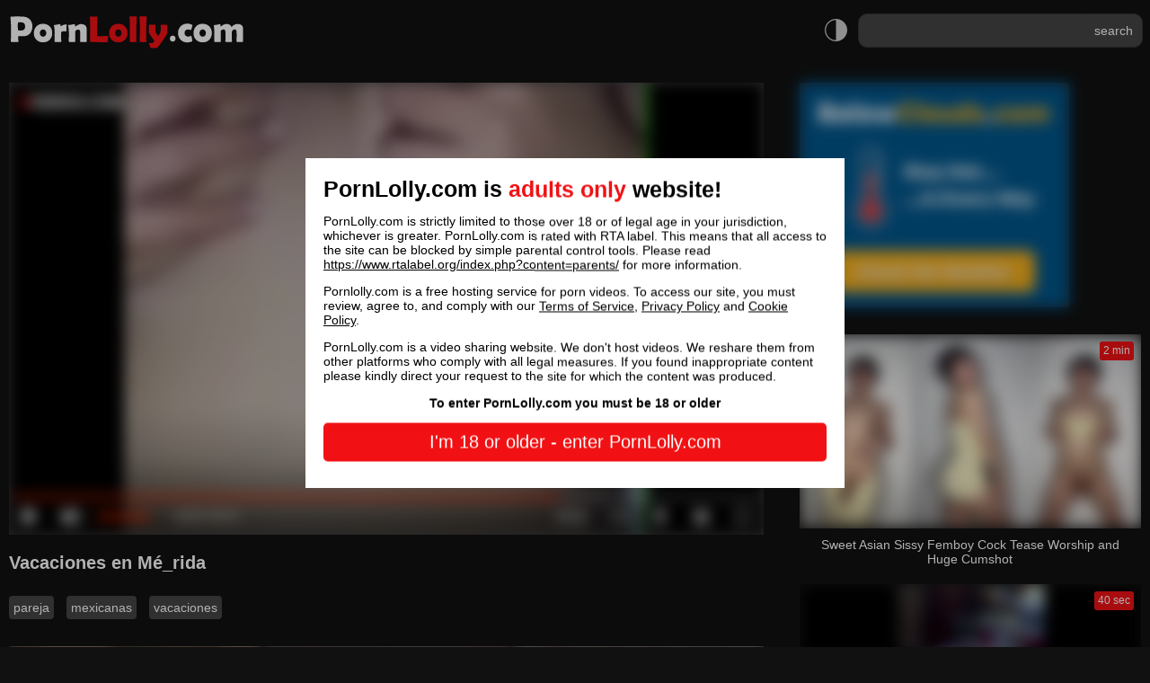

--- FILE ---
content_type: text/html; charset=UTF-8
request_url: https://pornlolly.com/video-7282461/vacaciones-en-m-eacute-rida
body_size: 5322
content:
<!DOCTYPE html> <head> <title>Vacaciones en M&amp;eacute_rida, free porn video - PornLolly.com</title> <meta charset="utf-8"/> <meta name="Description" content="Watch free Vacaciones en M&amp;eacute_rida on PornLolly.com"> <meta name="Keywords" content="pareja,mexicanas,vacaciones"> <meta http-equiv="X-UA-Compatible" content="IE=edge"> <meta name="viewport" content="width=device-width, initial-scale=1"> <meta name="RATING" content="RTA-5042-1996-1400-1577-RTA" /> <meta name="robots" content="index, follow" /> <meta name="googlebot" content="index, follow" /> <link rel="apple-touch-icon" sizes="180x180" href="/static/i/icons/apple-touch-icon.png"> <link rel="icon" type="image/png" sizes="32x32" href="/static/i/icons/favicon-32x32.png"> <link rel="icon" type="image/png" sizes="16x16" href="/static/i/icons/favicon-16x16.png"> <link rel="manifest" href="/static/i/icons/site.webmanifest"> <link rel="mask-icon" href="/static/i/icons/safari-pinned-tab.svg" color="#000000"> <link rel="shortcut icon" href="/static/i/icons/favicon.ico"> <meta name="msapplication-TileColor" content="#000000"> <meta name="msapplication-config" content="/static/i/icons/browserconfig.xml"> <meta name="theme-color" content="#FFFFFF"> <meta name="juicyads-site-verification" content="44b194e8e701e7551e3491d8843d371a"> <meta name="eroads_" content="e5c0e7bdfd11f537d911d7f3baee54eb" /> <link rel="stylesheet" href="/static/css/main-min.css?v2" /> <!-- Global site tag (gtag.js) - Google Analytics --> <script async src="https://www.googletagmanager.com/gtag/js?id=G-DHK3TVJFP9"></script> <script> window.dataLayer = window.dataLayer || []; function gtag(){dataLayer.push(arguments);} gtag('js', new Date()); gtag('config', 'G-DHK3TVJFP9'); </script> </head> <body> <header> <div class="mrg consent"> <div class="pure-g"> <div class="pure-u-1 pure-u-md-3-4"> <a id="logo" href="/"> <svg> <use href="/static/i/sprite.svg#logo"></use> </svg> </a> <a href="#" id="theme"> <svg> <use href="/static/i/sprite.svg#light"></use> </svg> </a> <div id="themeC"> <a href="#" id="tauto">Auto</a> <a href="#" id="tlight">Light</a> <a href="#" id="tdark">Dark</a> <a href="#" id="tclose">X</a> </div> </div> <div class="pure-u-1 pure-u-md-1-4"> <div class="hgt"> <div id="srch"> <form id="search" method="get"> <input id="srchF" type="text" name="search" autocomplete="off"> <input id="srchS" type="submit" value="search"> </form> <div id="suggest"> <div> <ul></ul> </div> </div> </div> </div> </div> </div> </header> <div class="mrg consent"> <script type="application/ld+json"> { "@context": "https://schema.org", "@type": "VideoObject", "name": "Vacaciones en M&eacute_rida", "keywords": "pareja,mexicanas,vacaciones", "thumbnailUrl": [ "https://img-hw.xvideos-cdn.com/videos/thumbs169ll/ee/56/14/ee5614d141edff52d6229548ffda4a67/ee5614d141edff52d6229548ffda4a67.25.jpg" ], "uploadDate": "2021-08-15T17:02:41+0200", "duration": "PT41S", "embedUrl": "https://www.xvideos.com/embedframe/14706083" } </script> <div class="pure-g gt"> <div class="pure-u-1 pure-u-lg-16-24"> <div class="ldl center ldlsm ldlmd" data-url="/ad-m300x100.html" style="width: 300px; height: 100px; margin: 0 auto 30px auto"></div> <div class="video"> <iframe src="https://www.xvideos.com/embedframe/14706083" frameborder=0 width=510 height=400 scrolling=no allowfullscreen=allowfullscreen></iframe> </div> <div class="gt"> <h1>Vacaciones en M&eacute_rida</h1> </div> <div class="tg"> <a href="/pareja">pareja</a> <a href="/mexicanas">mexicanas</a> <a href="/vacaciones">vacaciones</a> </div> <div class="pure-g"> <div class="pure-u-1-2 pure-u-sm-1-2 pure-u-md-1-3"> <a class="tn" href="/video-29747810/redhead-in-heat"> <span class="im"> <img src="/static/i/thumb.png" data-src="//ei.phncdn.com/videos/202409/24/458194851/original/(m=eaAaGwObaaaa)(mh=risRlN52tEgaGw_D)12.jpg" class="limg i"> </span> <span class="m">12 min</span> <span class="t"> Redhead in Heat </span> </a> </div> <div class="pure-u-1-2 pure-u-sm-1-2 pure-u-md-1-3"> <a class="tn" href="/video-29747823/geile-deutsche-milf-in-offenem-hoschen-masturbiert-und-fingert-sich-bis-zum-orgasmus-nahaufnahme"> <span class="im"> <img src="/static/i/thumb.png" data-src="//ei.phncdn.com/videos/202409/24/458195041/original/(m=eaf8GgaaaWavb)(mh=3H87Ku_90IMFFOYU)8.jpg" class="limg i"> </span> <span class="m">5 min</span> <span class="t"> Geile deutsche MILF in offenem HÖSCHEN masturbiert und fingert sich bis zum ORGASMUS! NAHAUFNAHME! </span> </a> </div> <div class="pure-u-1-2 pure-u-sm-1-2 pure-u-md-1-3"> <a class="tn" href="/video-29747838/starting-my-morning-with-coffee-porn-and-masturbating"> <span class="im"> <img src="/static/i/thumb.png" data-src="//ei.phncdn.com/videos/202409/24/458195291/thumbs_15/(m=eaAaGwObaaaa)(mh=16_TYXSrHJGbpbe4)9.jpg" class="limg i"> </span> <span class="m">8 min</span> <span class="t"> Starting my morning with coffee porn and masturbating </span> </a> </div> <div class="pure-u-1-2 pure-u-sm-1-2 pure-u-md-1-3"> <a class="tn" href="/video-29747856/どんなチ-ポでも完璧に精子を搾り取る腰振り淫乱穴女"> <span class="im"> <img src="/static/i/thumb.png" data-src="//ei.phncdn.com/videos/202409/24/458195551/original/(m=q0MTNVZbeaAaGwObaaaa)(mh=mWH7Icjh-nCwiUhk)0.jpg" class="limg i"> </span> <span class="m">1 min</span> <span class="t"> どんなチ○ポでも完璧に精子を搾り取る腰振り淫乱穴女 </span> </a> </div> <div class="pure-u-1-2 pure-u-sm-1-2 pure-u-md-1-3"> <a class="tn" href="/video-29747970/pink-vibrator-gave-orgasm-to-my-pussy"> <span class="im"> <img src="/static/i/thumb.png" data-src="//ei.phncdn.com/videos/202409/24/458197251/original/(m=eaf8GgaaaWavb)(mh=iYrVxqWEIiTFVhOB)8.jpg" class="limg i"> </span> <span class="m">7 min</span> <span class="t"> Pink Vibrator Gave Orgasm to My Pussy </span> </a> </div> <div class="pure-u-1-2 pure-u-sm-1-2 pure-u-md-1-3"> <a class="tn" href="/video-29747973/innocent-girl-amateur-squirt-masturbation-moaning-egirl-nerdy-girl-alt"> <span class="im"> <img src="/static/i/thumb.png" data-src="//ei.phncdn.com/videos/202409/24/458197291/original/(m=eaAaGwObaaaa)(mh=m3T07rFHUVTaLkfl)7.jpg" class="limg i"> </span> <span class="m">10 min</span> <span class="t"> Innocent Girl Amateur Squirt Masturbation Moaning Egirl Nerdy Girl Alt </span> </a> </div> <div class="pure-u-1"> <div class="ldl center ldlsm ldlmd" data-url="/ad-m300x250video.html" style="width: 300px; height: 250px; margin: 5px auto 30px auto"></div> </div> <div class="pure-u-1-2 pure-u-sm-1-2 pure-u-md-1-3"> <a class="tn" href="/video-29748006/cuck4k-three-friends-in-cuckolding-the-best-cuckold-porn-compilation"> <span class="im"> <img src="/static/i/thumb.png" data-src="//ei.phncdn.com/videos/202409/24/458197801/original/(m=qUNYLVZbeaf8GgaaaWavb)(mh=VhK0ITAdjN2_4cX9)0.jpg" class="limg i"> </span> <span class="m">42 min</span> <span class="t"> CUCK4K. Three Friends in Cuckolding. The Best Cuckold Porn Compilation </span> </a> </div> <div class="pure-u-1-2 pure-u-sm-1-2 pure-u-md-1-3"> <a class="tn" href="/video-29748185/no-lube-handjob-challenge-on-a-huge-cock"> <span class="im"> <img src="/static/i/thumb.png" data-src="//ei.phncdn.com/videos/202409/24/458200481/original/(m=qV26LVZbeaAaGwObaaaa)(mh=dX5yKQ3cPvd4jCsR)0.jpg" class="limg i"> </span> <span class="m">6 min</span> <span class="t"> no lube handjob challenge on a huge cock. </span> </a> </div> <div class="pure-u-1-2 pure-u-sm-1-2 pure-u-md-1-3"> <a class="tn" href="/video-29748210/incerc-jucării-noi-squirt-rapid"> <span class="im"> <img src="/static/i/thumb.png" data-src="//ei.phncdn.com/videos/202409/24/458200961/original/(m=eaAaGwObaaaa)(mh=3kl1GGywg3jAk_Fm)13.jpg" class="limg i"> </span> <span class="m">7 min</span> <span class="t"> Încerc jucării noi???????????? Squirt rapid </span> </a> </div> <div class="pure-u-1-2 pure-u-sm-1-2 pure-u-md-1-3"> <a class="tn" href="/video-29748245/pussy-fun-in-my-terrace"> <span class="im"> <img src="/static/i/thumb.png" data-src="//ei.phncdn.com/videos/202409/24/458201471/original/(m=eaAaGwObaaaa)(mh=2mm1B8OXLXYb-Uhj)7.jpg" class="limg i"> </span> <span class="m">8 min</span> <span class="t"> Pussy fun in my terrace </span> </a> </div> <div class="pure-u-1-2 pure-u-sm-1-2 pure-u-md-1-3"> <a class="tn" href="/video-29748398/foot-worship-and-toe-sucking"> <span class="im"> <img src="/static/i/thumb.png" data-src="//ei.phncdn.com/videos/202409/24/458203721/original/(m=eaf8GgaaaWavb)(mh=jwcVrp0IE57nyQc4)15.jpg" class="limg i"> </span> <span class="m">49 sec</span> <span class="t"> Foot Worship And Toe Sucking </span> </a> </div> <div class="pure-u-1-2 pure-u-sm-1-2 pure-u-md-1-3"> <a class="tn" href="/video-29748400/mima-pure-white-masturbation-temptation-with-double-ponytails"> <span class="im"> <img src="/static/i/thumb.png" data-src="//ei.phncdn.com/videos/202409/24/458203741/original/(m=eaAaGwObaaaa)(mh=KSkh-PiB09NeUtnX)3.jpg" class="limg i"> </span> <span class="m">13 sec</span> <span class="t"> 【Mima】Pure White Masturbation Temptation with Double Ponytails </span> </a> </div> <div class="pure-u-1-2 pure-u-sm-1-2 pure-u-md-1-3"> <a class="tn" href="/video-29748433/tongue-fucking-my-hairy-pussy-and-asshole"> <span class="im"> <img src="/static/i/thumb.png" data-src="//ei.phncdn.com/videos/202409/24/458204191/original/(m=eaAaGwObaaaa)(mh=GsQJNWL-eVCgg4-z)14.jpg" class="limg i"> </span> <span class="m">35 sec</span> <span class="t"> Tongue Fucking My Hairy Pussy And Asshole </span> </a> </div> <div class="pure-u-1-2 pure-u-sm-1-2 pure-u-md-1-3"> <a class="tn" href="/video-29748454/riding-my-fav-dildo"> <span class="im"> <img src="/static/i/thumb.png" data-src="//ei.phncdn.com/videos/202409/24/458204591/original/(m=eaf8GgaaaWavb)(mh=3AJp6yarnFuos34E)8.jpg" class="limg i"> </span> <span class="m">1 min</span> <span class="t"> Riding my fav dildo </span> </a> </div> <div class="pure-u-1-2 pure-u-sm-1-2 pure-u-md-1-3"> <a class="tn" href="/video-29748494/masturbating-in-the-public-bathroom"> <span class="im"> <img src="/static/i/thumb.png" data-src="//ei.phncdn.com/videos/202409/24/458205191/original/(m=eaAaGwObaaaa)(mh=Z2KVmNfMBwgbqrHn)10.jpg" class="limg i"> </span> <span class="m">44 sec</span> <span class="t"> Masturbating in the public bathroom </span> </a> </div> <div class="pure-u-1-2 pure-u-sm-1-2 pure-u-md-1-3"> <a class="tn" href="/video-29748495/seed-seeking-molly-little-tempts-stepbro-taunting-him-to-leave-a-huge-load-in-her"> <span class="im"> <img src="/static/i/thumb.png" data-src="//ei.phncdn.com/videos/202409/24/458205201/original/(m=eaf8GgaaaWavb)(mh=jWY3n2rcL9XTqgOG)13.jpg" class="limg i"> </span> <span class="m">15 min</span> <span class="t"> Seed Seeking Molly Little Tempts Stepbro Taunting Him To Leave a Huge Load in Her </span> </a> </div> <div class="pure-u-1-2 pure-u-sm-1-2 pure-u-md-1-3"> <a class="tn" href="/video-29748499/if-life-gives-you-lemons-eat-them-up-with-a-straight-face-lol"> <span class="im"> <img src="/static/i/thumb.png" data-src="//ei.phncdn.com/videos/202409/24/458205241/original/(m=qVQLNVZbeaAaGwObaaaa)(mh=tXl9qwOwk4GEFZtT)0.jpg" class="limg i"> </span> <span class="m">8 min</span> <span class="t"> If life gives you Lemons eat them up with a straight Face Lol </span> </a> </div> <div class="pure-u-1-2 pure-u-sm-1-2 pure-u-md-1-3"> <a class="tn" href="/video-29748511/zoe-parker-is-looking-like-a-bombshell-she-loves-to-strip-and-touch-herself-while-making-a-mess"> <span class="im"> <img src="/static/i/thumb.png" data-src="//ei.phncdn.com/videos/202409/24/458205451/original/(m=eaAaGwObaaaa)(mh=GKUSxkC2bb1y9QeI)11.jpg" class="limg i"> </span> <span class="m">12 min</span> <span class="t"> Zoe Parker is looking like a bombshell! She loves to strip and touch herself while making a mess </span> </a> </div> <div class="pure-u-1-2 pure-u-sm-1-2 pure-u-md-1-3"> <a class="tn" href="/video-29748532/bored"> <span class="im"> <img src="/static/i/thumb.png" data-src="//ei.phncdn.com/videos/202409/24/458205721/original/(m=eaf8GgaaaWavb)(mh=TFCE7KMqMXMec2Ls)7.jpg" class="limg i"> </span> <span class="m">13 sec</span> <span class="t"> Bored </span> </a> </div> <div class="pure-u-1-2 pure-u-sm-1-2 pure-u-md-1-3"> <a class="tn" href="/video-29748576/young-guy-is-about-to-learn-what-a-deep-fisting-is-and-he-won-t-forget-it-o-o"> <span class="im"> <img src="/static/i/thumb.png" data-src="//ei.phncdn.com/videos/202409/24/458206361/original/(m=eaf8GgaaaWavb)(mh=fpPTOhkRZ8TMCBeM)13.jpg" class="limg i"> </span> <span class="m">47 min</span> <span class="t"> Young guy is about to learn what a DEEP FISTING is... And he won't forget it! O.o </span> </a> </div> <div class="pure-u-1-2 pure-u-sm-1-2 pure-u-md-1-3"> <a class="tn" href="/video-29748772/hard-white-cock-blowjob"> <span class="im"> <img src="/static/i/thumb.png" data-src="//ei.phncdn.com/videos/202409/24/458209751/original/(m=eaAaGwObaaaa)(mh=xkNsBUNIQqxID8LZ)5.jpg" class="limg i"> </span> <span class="m">9 min</span> <span class="t"> hard white cock blowjob </span> </a> </div> <div class="pure-u-1-2 pure-u-sm-1-2 pure-u-md-1-3"> <a class="tn" href="/video-29748833/ی-سکس-ایرانی-پر-از-آه-و-ناله-داغ-وحشری-هندزفری-لازم-part-2"> <span class="im"> <img src="/static/i/thumb.png" data-src="//ei.phncdn.com/videos/202409/24/458210831/original/(m=eaAaGwObaaaa)(mh=Y5VknJqyIOxLRSlp)12.jpg" class="limg i"> </span> <span class="m">7 min</span> <span class="t"> ی سکس ایرانی پر از آه و ناله داغ وحشری هندزفری لازم part 2 </span> </a> </div> <div class="pure-u-1-2 pure-u-sm-1-2 pure-u-md-1-3"> <a class="tn" href="/video-29748917/sweet-n-slutty-deepthroat-with-lexi-and-buffshagswell"> <span class="im"> <img src="/static/i/thumb.png" data-src="//ei.phncdn.com/videos/202409/24/458212101/original/(m=eaAaGwObaaaa)(mh=07F6w8-j1SRBoR3m)7.jpg" class="limg i"> </span> <span class="m">3 min</span> <span class="t"> Sweet n' Slutty Deepthroat with Lexi and Buffshagswell </span> </a> </div> <div class="pure-u-1-2 pure-u-sm-1-2 pure-u-md-1-3"> <a class="tn" href="/video-29748928/tinyspinner-redhead-pussy-pounded-by-bbc-terry-sullivan-interracialvision"> <span class="im"> <img src="/static/i/thumb.png" data-src="//ei.phncdn.com/videos/202409/24/458212241/original/(m=qJUGOVZbeaAaGwObaaaa)(mh=v94lf0QmOBHZ9rcP)0.jpg" class="limg i"> </span> <span class="m">12 min</span> <span class="t"> Tinyspinner Redhead Pussy Pounded By BBC - Terry Sullivan - InterracialVision </span> </a> </div> </div> </div> <div class="pure-u-1 pure-u-lg-8-24"> <div class="pure-g"> <div class="pure-u-1 sb"> <div class="ldl center ldllg ldlxl" data-url="/ad-m300x250.html" style="width: 300px; height: 250px; margin-bottom: 30px"></div> </div> <div class="pure-u-1 sb"> <a class="tn" href="/video-29749051/sweet-asian-sissy-femboy-cock-tease-worship-and-huge-cumshot"> <span class="im"> <img src="/static/i/thumb.png" data-src="//ei.phncdn.com/videos/202409/24/458214181/original/(m=qTH1OVZbeaAaGwObaaaa)(mh=UFHvbnmifmPqKfBd)0.jpg" class="limg i"> </span> <span class="m">2 min</span> <span class="t"> Sweet Asian Sissy Femboy Cock Tease Worship and Huge Cumshot </span> </a> </div> <div class="pure-u-1 sb"> <a class="tn" href="/video-29749058/bigload"> <span class="im"> <img src="/static/i/thumb.png" data-src="//ei.phncdn.com/videos/202409/24/458214301/original/(m=eaAaGwObaaaa)(mh=l9hxtdxqspzzX7R8)13.jpg" class="limg i"> </span> <span class="m">40 sec</span> <span class="t"> Bigload </span> </a> </div> <div class="pure-u-1 sb"> <a class="tn" href="/video-29749072/foreskincum"> <span class="im"> <img src="/static/i/thumb.png" data-src="//ei.phncdn.com/videos/202409/24/458214521/original/(m=eaAaGwObaaaa)(mh=pAprouflK8UdA1fu)16.jpg" class="limg i"> </span> <span class="m">2 min</span> <span class="t"> Foreskincum </span> </a> </div> <div class="pure-u-1 sb"> <a class="tn" href="/video-29749092/trahayu-zhenu-ne-snimaya-trusikov-zalil-spermoj"> <span class="im"> <img src="/static/i/thumb.png" data-src="//ei.phncdn.com/videos/202409/24/458214761/original/(m=eaf8GgaaaWavb)(mh=ZonJ95dVpi6EUv3E)1.jpg" class="limg i"> </span> <span class="m">6 min</span> <span class="t"> Трахаю жену не снимая трусиков, залил спермой! </span> </a> </div> <div class="pure-u-1 sb"> <a class="tn" href="/video-29749128/miki-aimoto-big-boobed-milf-takes-boy-s-shaft-in-hardcore-xxx-uncensored-jav"> <span class="im"> <img src="/static/i/thumb.png" data-src="//ei.phncdn.com/videos/202409/24/458215211/original/(m=eaAaGwObaaaa)(mh=hxTkSOuzmXmShJm5)14.jpg" class="limg i"> </span> <span class="m">10 min</span> <span class="t"> Miki Aimoto, big-boobed milf takes boy's shaft in hardcore XXX - uncensored JAV! </span> </a> </div> <div class="pure-u-1 sb"> <a class="tn" href="/video-29749205/filthytaboo-blonde-petite-babe-hops-and-rides-stepdad-s-big-cock"> <span class="im"> <img src="/static/i/thumb.png" data-src="//ei.phncdn.com/videos/202409/24/458216201/original/(m=qPO5OVZbeaAaGwObaaaa)(mh=WUitgL_cP-parutD)0.jpg" class="limg i"> </span> <span class="m">12 min</span> <span class="t"> FilthyTaboo - Blonde Petite Babe Hops And Rides Stepdad's Big Cock </span> </a> </div> <div class="pure-u-1 sb"> <a class="tn" href="/video-29749226/good-vibrations-scene-3-sexy-blonde-in-lingerie-brooke-likes-to-fuck-herself-with-her-dildo"> <span class="im"> <img src="/static/i/thumb.png" data-src="//ei.phncdn.com/videos/202409/24/458216451/original/(m=eaf8GgaaaWavb)(mh=u_ob7c1mgOuAkLn_)1.jpg" class="limg i"> </span> <span class="m">10 min</span> <span class="t"> GOOD VIBRATIONS Scene-3_Sexy blonde in lingerie Brooke likes to fuck herself with her dildo </span> </a> </div> </div> </div> <div class="pure-u-1 center"> <div class="pure-g"> <div class="pure-u-1"> <div class="ldl center ldlsm ldlmd" data-url="/ad-m300x250video2.html" style="width: 300px; height: 250px; margin: 10px auto 0px auto"></div> <div class="ldl center ldllg ldlxl" data-url="/ad-d908x258video.html" style="width: 908px; height: 258px; margin: 10px auto 0px auto"></div> </div> </div> </div> </div> <footer> <div class="pure-g"> <div class="pure-u-1 ft"> <p><b>PornLolly.com</b> is a free service for porn video. PornLolly.com is rated with <a href="/rta.html">RTA label</a>.</p> <p> <a href="/terms.html">Terms</a> | <a href="/privacy.html">Privacy</a> | <a href="/cookies.html">Cookies</a> | <a href="/2257.html">2257</a> | <a href="/dmca.html">DMCA</a> | <a href="/disclaimer.html">Disclaimer</a> </div> </div> </footer> </div> <script src="/static/js/main-min.js?v1"></script> </body> </html>

--- FILE ---
content_type: text/html; charset=utf-8
request_url: https://www.xvideos.com/embedframe/14706083
body_size: 9724
content:
<!doctype html>
<html lang="en">
<head>
	<title>Xvideos.com embed video</title>
	<!--[if IE]><meta http-equiv="X-UA-Compatible" content="IE=edge,chrome=1"><![endif]-->
	<meta name="viewport" content="width=device-width, initial-scale=1.0, user-scalable=no" />
	<link rel="stylesheet" href="https://static-cdn77.xvideos-cdn.com/v-484df32ef07/v3/css/default/embed.css">
	<script>if(!window.xv){window.xv={};}window.xv.conf={"data":{"show_disclaimer":false,"action":"embed"},"sitename":"default","dyn":{"locale":"en","enafeats":["vv","vvi","cf","ca","pp","op","s","scr","vil","w","mcv","ch","cca","cn","g","fc","ui","at","pv","ga"],"disfeats":[],"frcfeats":[],"askcst":false,"ads":{"site":"xvideos","categories":"","keywords":"","tracker":"","exo_tracker":"","is_channel":0,"banners":[]}}};</script>
</head>
<body>	<div id="wpn_ad_square"></div>
	<script src="https://static-cdn77.xvideos-cdn.com/v-0c3076f6809/v3/js/skins/min/default.embed.static.js"></script>
	<script>var video_related=[{"id":24455031,"eid":"hmoimmm047a","isfw":null,"u":"\/video.hmoimmm047a\/la_maestra_maria_entangada_en_mi_casa","i":"https:\/\/cdn77-pic.xvideos-cdn.com\/videos\/thumbs169\/64\/95\/d2\/6495d273d5f81f734accca122ec74065-1\/6495d273d5f81f734accca122ec74065.1.jpg","il":"https:\/\/cdn77-pic.xvideos-cdn.com\/videos\/thumbs169ll\/64\/95\/d2\/6495d273d5f81f734accca122ec74065-1\/6495d273d5f81f734accca122ec74065.1.jpg","if":"https:\/\/cdn77-pic.xvideos-cdn.com\/videos\/thumbs169lll\/64\/95\/d2\/6495d273d5f81f734accca122ec74065-1\/6495d273d5f81f734accca122ec74065.1.jpg","ip":"https:\/\/cdn77-pic.xvideos-cdn.com\/videos\/thumbs169lll\/64\/95\/d2\/6495d273d5f81f734accca122ec74065-1\/6495d273d5f81f734accca122ec74065.1.jpg","st1":"https:\/\/cdn77-pic.xvideos-cdn.com\/videos\/thumbs169lll\/64\/95\/d2\/6495d273d5f81f734accca122ec74065-1\/6495d273d5f81f734accca122ec74065.29.jpg","c":10,"ipu":"https:\/\/cdn77-pic.xvideos-cdn.com\/videos\/thumbnails\/2d\/d1\/f2\/24455031-1\/video_preview.mp4","mu":"https:\/\/cdn77-pic.xvideos-cdn.com\/videos\/thumbnails\/2d\/d1\/f2\/24455031-1\/mozaique_listing.jpg","tf":"la maestra Mar&iacute;a entangada en mi casa","t":"la maestra Mar&iacute;a entangada en mi casa","d":"5 min","r":"98%","n":"14.8M","v":0,"vim":0,"vv":0,"hm":1,"h":1,"hp":0,"td":0,"fk":0,"ui":79712675,"p":"kimmy17","pn":"Kimmy17","pu":"\/profiles\/kimmy17","ch":false,"pm":false,"ut":null},{"id":10578173,"eid":"ahplfdf80a","isfw":null,"u":"\/video.ahplfdf80a\/gaby_olmedo_de_viaje","i":"https:\/\/thumb-cdn77.xvideos-cdn.com\/65151a17-dcd1-4460-bcb7-30f5802de724\/0\/xv_9_t.jpg","il":"https:\/\/thumb-cdn77.xvideos-cdn.com\/65151a17-dcd1-4460-bcb7-30f5802de724\/0\/xv_9_t.jpg","if":"https:\/\/thumb-cdn77.xvideos-cdn.com\/65151a17-dcd1-4460-bcb7-30f5802de724\/0\/xv_9_t.jpg","ip":"https:\/\/thumb-cdn77.xvideos-cdn.com\/65151a17-dcd1-4460-bcb7-30f5802de724\/0\/xv_9_t.jpg","st1":"https:\/\/thumb-cdn77.xvideos-cdn.com\/65151a17-dcd1-4460-bcb7-30f5802de724\/0\/xv_2_t.jpg","c":21,"ipu":"https:\/\/thumb-cdn77.xvideos-cdn.com\/65151a17-dcd1-4460-bcb7-30f5802de724\/0\/preview.mp4","mu":"https:\/\/thumb-cdn77.xvideos-cdn.com\/65151a17-dcd1-4460-bcb7-30f5802de724\/0\/mozaique_listing.jpg","tf":"GABY OLMEDO DE VIAJE","t":"GABY OLMEDO DE VIAJE","d":"57 sec","r":"97%","n":"122.8k","v":0,"vim":0,"vv":0,"hm":0,"h":0,"hp":0,"td":0,"fk":0,"ui":16578817,"p":"thedaviddd","pn":"Thedaviddd","pu":"\/profiles\/thedaviddd","ch":false,"pm":false,"ut":null},{"id":29138985,"eid":"hbcativd5e1","isfw":null,"u":"\/video.hbcativd5e1\/la_esposa_de_mi_sobrino_montada_en_mi..._que_rico","i":"https:\/\/cdn77-pic.xvideos-cdn.com\/videos\/thumbs169\/0e\/46\/8b\/0e468b92ee12fcfb85a1385701c9e084-2\/0e468b92ee12fcfb85a1385701c9e084.12.jpg","il":"https:\/\/cdn77-pic.xvideos-cdn.com\/videos\/thumbs169ll\/0e\/46\/8b\/0e468b92ee12fcfb85a1385701c9e084-2\/0e468b92ee12fcfb85a1385701c9e084.12.jpg","if":"https:\/\/cdn77-pic.xvideos-cdn.com\/videos\/thumbs169lll\/0e\/46\/8b\/0e468b92ee12fcfb85a1385701c9e084-2\/0e468b92ee12fcfb85a1385701c9e084.12.jpg","ip":"https:\/\/cdn77-pic.xvideos-cdn.com\/videos\/thumbs169lll\/0e\/46\/8b\/0e468b92ee12fcfb85a1385701c9e084-2\/0e468b92ee12fcfb85a1385701c9e084.12.jpg","c":10,"ipu":"https:\/\/cdn77-pic.xvideos-cdn.com\/videos\/thumbnails\/2d\/65\/74\/29138985-2\/video_preview.mp4","mu":"https:\/\/cdn77-pic.xvideos-cdn.com\/videos\/thumbnails\/2d\/65\/74\/29138985-2\/mozaique_listing.jpg","tf":"La esposa de mi sobrino montada en m&iacute;... que rico","t":"La esposa de mi sobrino montada en m&iacute;... que rico","d":"41 sec","r":"100%","n":"370.5k","v":0,"vim":0,"vv":0,"hm":1,"h":0,"hp":0,"td":0,"fk":0,"ui":136862719,"p":"riluna","pn":"Riluna","pu":"\/profiles\/riluna","ch":false,"pm":false,"ut":null},{"id":31407201,"eid":"hdfkcph92c6","isfw":null,"u":"\/video.hdfkcph92c6\/merida_de_verga_parte2","i":"https:\/\/thumb-cdn77.xvideos-cdn.com\/c9560bf7-3d00-447d-adcf-f04b3c9fab63\/0\/xv_27_t.jpg","il":"https:\/\/thumb-cdn77.xvideos-cdn.com\/c9560bf7-3d00-447d-adcf-f04b3c9fab63\/0\/xv_27_t.jpg","if":"https:\/\/thumb-cdn77.xvideos-cdn.com\/c9560bf7-3d00-447d-adcf-f04b3c9fab63\/0\/xv_27_t.jpg","ip":"https:\/\/thumb-cdn77.xvideos-cdn.com\/c9560bf7-3d00-447d-adcf-f04b3c9fab63\/0\/xv_27_t.jpg","c":21,"ipu":"https:\/\/thumb-cdn77.xvideos-cdn.com\/c9560bf7-3d00-447d-adcf-f04b3c9fab63\/0\/preview.mp4","mu":"https:\/\/thumb-cdn77.xvideos-cdn.com\/c9560bf7-3d00-447d-adcf-f04b3c9fab63\/0\/mozaique_listing.jpg","tf":"M&eacute;rida de verga parte2","t":"M&eacute;rida de verga parte2","d":"14 sec","r":"96%","n":"56.3k","v":0,"vim":0,"vv":0,"hm":0,"h":0,"hp":0,"td":0,"fk":0,"ui":186805317,"p":"navockov","pn":"Navockov","pu":"\/profiles\/navockov","ch":false,"pm":false,"ut":null},{"id":33918163,"eid":"itolcdk3015","isfw":null,"u":"\/video.itolcdk3015\/la_suegra_me_pidio_verga","i":"https:\/\/cdn77-pic.xvideos-cdn.com\/videos\/thumbs169\/4c\/98\/4a\/4c984a1879d93d7677b3ac4b05958e7c\/4c984a1879d93d7677b3ac4b05958e7c.3.jpg","il":"https:\/\/cdn77-pic.xvideos-cdn.com\/videos\/thumbs169ll\/4c\/98\/4a\/4c984a1879d93d7677b3ac4b05958e7c\/4c984a1879d93d7677b3ac4b05958e7c.3.jpg","if":"https:\/\/cdn77-pic.xvideos-cdn.com\/videos\/thumbs169lll\/4c\/98\/4a\/4c984a1879d93d7677b3ac4b05958e7c\/4c984a1879d93d7677b3ac4b05958e7c.3.jpg","ip":"https:\/\/cdn77-pic.xvideos-cdn.com\/videos\/thumbs169lll\/4c\/98\/4a\/4c984a1879d93d7677b3ac4b05958e7c\/4c984a1879d93d7677b3ac4b05958e7c.3.jpg","c":10,"ipu":"https:\/\/cdn77-pic.xvideos-cdn.com\/videos\/thumbnails\/7c\/7c\/ce\/33918163\/video_preview.mp4","mu":"https:\/\/cdn77-pic.xvideos-cdn.com\/videos\/thumbnails\/7c\/7c\/ce\/33918163\/mozaique_listing.jpg","tf":"La suegra me pidio verga","t":"La suegra me pidio verga","d":"2 min","r":"96%","n":"15.2M","v":0,"vim":0,"vv":0,"hm":0,"h":0,"hp":0,"td":0,"fk":0,"ui":176301113,"p":"lauritahot69","pn":"Lauritahot69","pu":"\/profiles\/lauritahot69","ch":false,"pm":false,"ut":null},{"id":443910,"eid":"pcptp1a36","isfw":null,"u":"\/video.pcptp1a36\/bbw_en_vacaciones","i":"https:\/\/thumb-cdn77.xvideos-cdn.com\/0c302426-24a4-436f-aa1d-d25044e7ad3f\/0\/xv_16_t.jpg","il":"https:\/\/thumb-cdn77.xvideos-cdn.com\/0c302426-24a4-436f-aa1d-d25044e7ad3f\/0\/xv_16_t.jpg","if":"https:\/\/thumb-cdn77.xvideos-cdn.com\/0c302426-24a4-436f-aa1d-d25044e7ad3f\/0\/xv_16_t.jpg","ip":"https:\/\/thumb-cdn77.xvideos-cdn.com\/0c302426-24a4-436f-aa1d-d25044e7ad3f\/0\/xv_16_t.jpg","c":21,"ipu":"https:\/\/thumb-cdn77.xvideos-cdn.com\/0c302426-24a4-436f-aa1d-d25044e7ad3f\/0\/preview.mp4","mu":"https:\/\/thumb-cdn77.xvideos-cdn.com\/0c302426-24a4-436f-aa1d-d25044e7ad3f\/0\/mozaique_listing.jpg","tf":"BBW en vacaciones","t":"BBW en vacaciones","d":"4 min","r":"14%","n":"515.6k","v":0,"vim":0,"vv":0,"hm":1,"h":0,"hp":0,"td":0,"fk":0,"ui":881063,"p":false,"pm":false,"ut":null},{"id":33526287,"eid":"hffvitfdd88","isfw":null,"u":"\/video.hffvitfdd88\/rica_cogida_de_mi_ex_en_vacaciones_3","i":"https:\/\/thumb-cdn77.xvideos-cdn.com\/3f52a67b-19e9-4f47-b3fd-e7e4cbe75ad1\/0\/xv_12_t.jpg","il":"https:\/\/thumb-cdn77.xvideos-cdn.com\/3f52a67b-19e9-4f47-b3fd-e7e4cbe75ad1\/0\/xv_12_t.jpg","if":"https:\/\/thumb-cdn77.xvideos-cdn.com\/3f52a67b-19e9-4f47-b3fd-e7e4cbe75ad1\/0\/xv_12_t.jpg","ip":"https:\/\/thumb-cdn77.xvideos-cdn.com\/3f52a67b-19e9-4f47-b3fd-e7e4cbe75ad1\/0\/xv_12_t.jpg","st1":"https:\/\/thumb-cdn77.xvideos-cdn.com\/3f52a67b-19e9-4f47-b3fd-e7e4cbe75ad1\/0\/xv_12_t.jpg","c":21,"ipu":"https:\/\/thumb-cdn77.xvideos-cdn.com\/3f52a67b-19e9-4f47-b3fd-e7e4cbe75ad1\/0\/preview.mp4","mu":"https:\/\/thumb-cdn77.xvideos-cdn.com\/3f52a67b-19e9-4f47-b3fd-e7e4cbe75ad1\/0\/mozaique_listing.jpg","tf":"Rica cogida de mi ex en vacaciones 3","t":"Rica cogida de mi ex en vacaciones 3","d":"5 min","r":"99%","n":"4.3M","v":1,"vim":0,"vv":0,"hm":1,"h":1,"hp":1,"td":0,"fk":0,"ui":13931229,"p":"farfan041293","pn":"Farfan041293","pu":"\/profiles\/farfan041293","ch":false,"pm":false,"ut":null},{"id":23448126,"eid":"hpocake759b","isfw":null,"u":"\/video.hpocake759b\/la_gosa","i":"https:\/\/thumb-cdn77.xvideos-cdn.com\/43580179-dc90-4ee3-8f10-fc00980f3743\/0\/xv_21_t.jpg","il":"https:\/\/thumb-cdn77.xvideos-cdn.com\/43580179-dc90-4ee3-8f10-fc00980f3743\/0\/xv_21_t.jpg","if":"https:\/\/thumb-cdn77.xvideos-cdn.com\/43580179-dc90-4ee3-8f10-fc00980f3743\/0\/xv_21_t.jpg","ip":"https:\/\/thumb-cdn77.xvideos-cdn.com\/43580179-dc90-4ee3-8f10-fc00980f3743\/0\/xv_21_t.jpg","c":21,"ipu":"https:\/\/thumb-cdn77.xvideos-cdn.com\/43580179-dc90-4ee3-8f10-fc00980f3743\/0\/preview.mp4","mu":"https:\/\/thumb-cdn77.xvideos-cdn.com\/43580179-dc90-4ee3-8f10-fc00980f3743\/0\/mozaique_listing.jpg","tf":"la gosa","t":"la gosa","d":"76 sec","r":"78%","n":"35.4k","v":0,"vim":0,"vv":0,"hm":0,"h":0,"hp":0,"td":0,"fk":0,"ui":70083092,"p":"pelonsex13","pn":"Pelonsex13","pu":"\/profiles\/pelonsex13","ch":false,"pm":false,"ut":null},{"id":4067649,"eid":"kehhuhfdc0","isfw":null,"u":"\/video.kehhuhfdc0\/angelica_merida_la_ke_lo_sabe_todo","i":"https:\/\/cdn77-pic.xvideos-cdn.com\/videos\/thumbs169\/3a\/8f\/f0\/3a8ff0fb018e0439636aae64770e7213-2\/3a8ff0fb018e0439636aae64770e7213.25.jpg","il":"https:\/\/cdn77-pic.xvideos-cdn.com\/videos\/thumbs169ll\/3a\/8f\/f0\/3a8ff0fb018e0439636aae64770e7213-2\/3a8ff0fb018e0439636aae64770e7213.25.jpg","if":"https:\/\/cdn77-pic.xvideos-cdn.com\/videos\/thumbs169lll\/3a\/8f\/f0\/3a8ff0fb018e0439636aae64770e7213-2\/3a8ff0fb018e0439636aae64770e7213.25.jpg","ip":"https:\/\/cdn77-pic.xvideos-cdn.com\/videos\/thumbs169lll\/3a\/8f\/f0\/3a8ff0fb018e0439636aae64770e7213-2\/3a8ff0fb018e0439636aae64770e7213.25.jpg","st1":"https:\/\/cdn77-pic.xvideos-cdn.com\/videos\/thumbs169lll\/3a\/8f\/f0\/3a8ff0fb018e0439636aae64770e7213-2\/3a8ff0fb018e0439636aae64770e7213.25.jpg","c":10,"ipu":"https:\/\/cdn77-pic.xvideos-cdn.com\/videos\/thumbnails\/ea\/f9\/f7\/4067649-2\/video_preview.mp4","mu":"https:\/\/cdn77-pic.xvideos-cdn.com\/videos\/thumbnails\/ea\/f9\/f7\/4067649-2\/mozaique_listing.jpg","tf":"angelica merida la ke lo sabe todo","t":"angelica merida la ke lo sabe todo","d":"82 sec","r":"100%","n":"1.5M","v":0,"vim":0,"vv":0,"hm":1,"h":0,"hp":0,"td":0,"fk":0,"ui":7699706,"p":"santiago_81","pn":"Santiago 81","pu":"\/profiles\/santiago_81","ch":false,"pm":false,"ut":null},{"id":19068923,"eid":"hiifmfb4998","isfw":null,"u":"\/video.hiifmfb4998\/sexo_rico_en_vacaciones","i":"https:\/\/cdn77-pic.xvideos-cdn.com\/videos\/thumbs169\/f1\/36\/e8\/f136e8789353b930eccaf82a15ef4c86-3\/f136e8789353b930eccaf82a15ef4c86.27.jpg","il":"https:\/\/cdn77-pic.xvideos-cdn.com\/videos\/thumbs169ll\/f1\/36\/e8\/f136e8789353b930eccaf82a15ef4c86-3\/f136e8789353b930eccaf82a15ef4c86.27.jpg","if":"https:\/\/cdn77-pic.xvideos-cdn.com\/videos\/thumbs169lll\/f1\/36\/e8\/f136e8789353b930eccaf82a15ef4c86-3\/f136e8789353b930eccaf82a15ef4c86.27.jpg","ip":"https:\/\/cdn77-pic.xvideos-cdn.com\/videos\/thumbs169lll\/f1\/36\/e8\/f136e8789353b930eccaf82a15ef4c86-3\/f136e8789353b930eccaf82a15ef4c86.27.jpg","st1":"https:\/\/cdn77-pic.xvideos-cdn.com\/videos\/thumbs169lll\/f1\/36\/e8\/f136e8789353b930eccaf82a15ef4c86-3\/f136e8789353b930eccaf82a15ef4c86.1.jpg","c":10,"ipu":"https:\/\/cdn77-pic.xvideos-cdn.com\/videos\/thumbnails\/ad\/24\/50\/19068923-3\/video_preview.mp4","mu":"https:\/\/cdn77-pic.xvideos-cdn.com\/videos\/thumbnails\/ad\/24\/50\/19068923-3\/mozaique_listing.jpg","tf":"SEXO RICO EN VACACIONES","t":"SEXO RICO EN VACACIONES","d":"61 sec","r":"87%","n":"54.4k","v":0,"vim":0,"vv":0,"hm":1,"h":1,"hp":0,"td":0,"fk":0,"ui":42935273,"p":"metarockrevenge","pn":"Metarockrevenge","pu":"\/profiles\/metarockrevenge","ch":false,"pm":false,"ut":null},{"id":23946220,"eid":"hpdpkecdcd2","isfw":null,"u":"\/video.hpdpkecdcd2\/mi_esposa_cojiendose_a_su_primo_virgen","i":"https:\/\/thumb-cdn77.xvideos-cdn.com\/7ccdcb60-a486-4198-a0de-5899c84092fd\/0\/xv_4_t.jpg","il":"https:\/\/thumb-cdn77.xvideos-cdn.com\/7ccdcb60-a486-4198-a0de-5899c84092fd\/0\/xv_4_t.jpg","if":"https:\/\/thumb-cdn77.xvideos-cdn.com\/7ccdcb60-a486-4198-a0de-5899c84092fd\/0\/xv_4_t.jpg","ip":"https:\/\/thumb-cdn77.xvideos-cdn.com\/7ccdcb60-a486-4198-a0de-5899c84092fd\/0\/xv_4_t.jpg","c":21,"ipu":"https:\/\/thumb-cdn77.xvideos-cdn.com\/7ccdcb60-a486-4198-a0de-5899c84092fd\/0\/preview.mp4","mu":"https:\/\/thumb-cdn77.xvideos-cdn.com\/7ccdcb60-a486-4198-a0de-5899c84092fd\/0\/mozaique_listing.jpg","tf":"Mi esposa Cojiendose a su Primo Virgen","t":"Mi esposa Cojiendose a su Primo Virgen","d":"74 sec","r":"100%","n":"4.6M","v":0,"vim":0,"vv":0,"hm":0,"h":0,"hp":0,"td":0,"fk":0,"ui":73613372,"p":"luistlajomulcosx","pn":"Luistlajomulcosx","pu":"\/profiles\/luistlajomulcosx","ch":false,"pm":false,"ut":null},{"id":50042251,"eid":"ifbvolbc29b","isfw":null,"u":"\/video.ifbvolbc29b\/que_rica_esta_my_nuera","i":"https:\/\/thumb-cdn77.xvideos-cdn.com\/7ebb948b-034c-4827-b84b-0e696509731d\/0\/xv_9_t.jpg","il":"https:\/\/thumb-cdn77.xvideos-cdn.com\/7ebb948b-034c-4827-b84b-0e696509731d\/0\/xv_9_t.jpg","if":"https:\/\/thumb-cdn77.xvideos-cdn.com\/7ebb948b-034c-4827-b84b-0e696509731d\/0\/xv_9_t.jpg","ip":"https:\/\/thumb-cdn77.xvideos-cdn.com\/7ebb948b-034c-4827-b84b-0e696509731d\/0\/xv_9_t.jpg","st1":"https:\/\/thumb-cdn77.xvideos-cdn.com\/7ebb948b-034c-4827-b84b-0e696509731d\/0\/xv_9_t.jpg","c":21,"ipu":"https:\/\/thumb-cdn77.xvideos-cdn.com\/7ebb948b-034c-4827-b84b-0e696509731d\/0\/preview.mp4","mu":"https:\/\/thumb-cdn77.xvideos-cdn.com\/7ebb948b-034c-4827-b84b-0e696509731d\/0\/mozaique_listing.jpg","tf":"Que rica esta my nuera","t":"Que rica esta my nuera","d":"57 sec","r":"100%","n":"930.7k","v":0,"vim":0,"vv":0,"hm":0,"h":0,"hp":0,"td":0,"fk":0,"ui":363135331,"p":"asgardiano90","pn":"Asgardiano90","pu":"\/profiles\/asgardiano90","ch":false,"pm":false,"ut":null},{"id":15748975,"eid":"ftufpf3abb","isfw":null,"u":"\/video.ftufpf3abb\/club_sw_eros_merida","i":"https:\/\/thumb-cdn77.xvideos-cdn.com\/fb97f2bd-0a65-4630-adee-3de6a85a426f\/0\/xv_19_t.jpg","il":"https:\/\/thumb-cdn77.xvideos-cdn.com\/fb97f2bd-0a65-4630-adee-3de6a85a426f\/0\/xv_19_t.jpg","if":"https:\/\/thumb-cdn77.xvideos-cdn.com\/fb97f2bd-0a65-4630-adee-3de6a85a426f\/0\/xv_19_t.jpg","ip":"https:\/\/thumb-cdn77.xvideos-cdn.com\/fb97f2bd-0a65-4630-adee-3de6a85a426f\/0\/xv_19_t.jpg","st1":"https:\/\/thumb-cdn77.xvideos-cdn.com\/fb97f2bd-0a65-4630-adee-3de6a85a426f\/0\/xv_13_t.jpg","c":21,"ipu":"https:\/\/thumb-cdn77.xvideos-cdn.com\/fb97f2bd-0a65-4630-adee-3de6a85a426f\/0\/preview.mp4","mu":"https:\/\/thumb-cdn77.xvideos-cdn.com\/fb97f2bd-0a65-4630-adee-3de6a85a426f\/0\/mozaique_listing.jpg","tf":"Club Sw Eros Merida","t":"Club Sw Eros Merida","d":"27 sec","r":"100%","n":"122.2k","v":0,"vim":0,"vv":0,"hm":0,"h":0,"hp":0,"td":0,"fk":0,"ui":26520015,"p":"cluberos2","pn":"Cluberos2","pu":"\/profiles\/cluberos2","ch":false,"pm":false,"ut":null},{"id":43186575,"eid":"ivifvlf4cd3","isfw":null,"u":"\/video.ivifvlf4cd3\/mi_esposa_se_come_a_otro_chico_y_le_encanta_","i":"https:\/\/thumb-cdn77.xvideos-cdn.com\/dcf8b59d-0f78-46b2-8607-1532b27dd6be\/0\/xv_11_t.jpg","il":"https:\/\/thumb-cdn77.xvideos-cdn.com\/dcf8b59d-0f78-46b2-8607-1532b27dd6be\/0\/xv_11_t.jpg","if":"https:\/\/thumb-cdn77.xvideos-cdn.com\/dcf8b59d-0f78-46b2-8607-1532b27dd6be\/0\/xv_11_t.jpg","ip":"https:\/\/thumb-cdn77.xvideos-cdn.com\/dcf8b59d-0f78-46b2-8607-1532b27dd6be\/0\/xv_11_t.jpg","c":21,"ipu":"https:\/\/thumb-cdn77.xvideos-cdn.com\/dcf8b59d-0f78-46b2-8607-1532b27dd6be\/0\/preview.mp4","mu":"https:\/\/thumb-cdn77.xvideos-cdn.com\/dcf8b59d-0f78-46b2-8607-1532b27dd6be\/0\/mozaique_listing.jpg","tf":"Mi esposa se come a otro chico y le encanta!!!","t":"Mi esposa se come a otro chico y le encanta!!!","d":"2 min","r":"100%","n":"1.1M","v":0,"vim":0,"vv":0,"hm":1,"h":1,"hp":0,"td":0,"fk":0,"ui":131342651,"p":"cuckoldmid","pn":"Cuckoldmid","pu":"\/cuckoldmid","ch":true,"pm":false,"ut":null},{"id":57882577,"eid":"kmkkmdhb6c1","isfw":null,"u":"\/video.kmkkmdhb6c1\/todo_esto_esconde_mi_vecina_bajo_la_ropa._que_tetotas","i":"https:\/\/cdn77-pic.xvideos-cdn.com\/videos\/thumbs169\/91\/32\/d5\/9132d53f12be4faf74682ded132c87ee\/9132d53f12be4faf74682ded132c87ee.17.jpg","il":"https:\/\/cdn77-pic.xvideos-cdn.com\/videos\/thumbs169ll\/91\/32\/d5\/9132d53f12be4faf74682ded132c87ee\/9132d53f12be4faf74682ded132c87ee.17.jpg","if":"https:\/\/cdn77-pic.xvideos-cdn.com\/videos\/thumbs169lll\/91\/32\/d5\/9132d53f12be4faf74682ded132c87ee\/9132d53f12be4faf74682ded132c87ee.17.jpg","ip":"https:\/\/cdn77-pic.xvideos-cdn.com\/videos\/thumbs169lll\/91\/32\/d5\/9132d53f12be4faf74682ded132c87ee\/9132d53f12be4faf74682ded132c87ee.17.jpg","st1":"https:\/\/cdn77-pic.xvideos-cdn.com\/videos\/thumbs169lll\/91\/32\/d5\/9132d53f12be4faf74682ded132c87ee\/9132d53f12be4faf74682ded132c87ee.1.jpg","c":10,"ipu":"https:\/\/cdn77-pic.xvideos-cdn.com\/videos\/thumbnails\/f6\/37\/b7\/57882577\/video_preview.mp4","mu":"https:\/\/cdn77-pic.xvideos-cdn.com\/videos\/thumbnails\/f6\/37\/b7\/57882577\/mozaique_listing.jpg","tf":"Todo esto esconde mi vecina bajo la ropa. Que tetotas","t":"Todo esto esconde mi vecina bajo la ropa. Que t...","d":"13 min","r":"100%","n":"4.6M","v":0,"vim":0,"vv":0,"hm":1,"h":1,"hp":0,"td":0,"fk":0,"ui":275567807,"p":"putalocura_oficial","pn":"PutaLocura Oficial","pu":"\/putalocura_oficial","ch":true,"pm":false,"ut":null},{"id":26825137,"eid":"hvvohbh6bc4","isfw":null,"u":"\/video.hvvohbh6bc4\/vid-20170309-wa0013","i":"https:\/\/gcore-pic.xvideos-cdn.com\/videos\/thumbs169\/47\/ad\/61\/47ad61ee08eac4f50207d75aa2807983-1\/47ad61ee08eac4f50207d75aa2807983.4.jpg","il":"https:\/\/gcore-pic.xvideos-cdn.com\/videos\/thumbs169ll\/47\/ad\/61\/47ad61ee08eac4f50207d75aa2807983-1\/47ad61ee08eac4f50207d75aa2807983.4.jpg","if":"https:\/\/gcore-pic.xvideos-cdn.com\/videos\/thumbs169lll\/47\/ad\/61\/47ad61ee08eac4f50207d75aa2807983-1\/47ad61ee08eac4f50207d75aa2807983.4.jpg","ip":"https:\/\/gcore-pic.xvideos-cdn.com\/videos\/thumbs169lll\/47\/ad\/61\/47ad61ee08eac4f50207d75aa2807983-1\/47ad61ee08eac4f50207d75aa2807983.4.jpg","st1":"https:\/\/gcore-pic.xvideos-cdn.com\/videos\/thumbs169lll\/47\/ad\/61\/47ad61ee08eac4f50207d75aa2807983-1\/47ad61ee08eac4f50207d75aa2807983.4.jpg","c":19,"ipu":"https:\/\/gcore-pic.xvideos-cdn.com\/videos\/thumbnails\/e6\/f7\/50\/26825137-1\/video_preview.mp4","mu":"https:\/\/gcore-pic.xvideos-cdn.com\/videos\/thumbnails\/e6\/f7\/50\/26825137-1\/mozaique_listing.jpg","tf":"VID-20170309-WA0013","t":"VID-20170309-WA0013","d":"52 sec","r":"100%","n":"169k","v":0,"vim":0,"vv":0,"hm":0,"h":0,"hp":0,"td":0,"fk":0,"ui":96794759,"p":"jade-98-anne","pn":"Jade-98-Anne","pu":"\/profiles\/jade-98-anne","ch":false,"pm":false,"ut":null},{"id":29763417,"eid":"hcpimov9839","isfw":null,"u":"\/video.hcpimov9839\/mesera_perreando_merida_yucatan","i":"https:\/\/thumb-cdn77.xvideos-cdn.com\/45483ad7-9ae5-4a59-b03e-1073ac5652e3\/0\/xv_12_t.jpg","il":"https:\/\/thumb-cdn77.xvideos-cdn.com\/45483ad7-9ae5-4a59-b03e-1073ac5652e3\/0\/xv_12_t.jpg","if":"https:\/\/thumb-cdn77.xvideos-cdn.com\/45483ad7-9ae5-4a59-b03e-1073ac5652e3\/0\/xv_12_t.jpg","ip":"https:\/\/thumb-cdn77.xvideos-cdn.com\/45483ad7-9ae5-4a59-b03e-1073ac5652e3\/0\/xv_12_t.jpg","st1":"https:\/\/thumb-cdn77.xvideos-cdn.com\/45483ad7-9ae5-4a59-b03e-1073ac5652e3\/0\/xv_12_t.jpg","c":21,"ipu":"https:\/\/thumb-cdn77.xvideos-cdn.com\/45483ad7-9ae5-4a59-b03e-1073ac5652e3\/0\/preview.mp4","mu":"https:\/\/thumb-cdn77.xvideos-cdn.com\/45483ad7-9ae5-4a59-b03e-1073ac5652e3\/0\/mozaique_listing.jpg","tf":"Mesera Perreando M&eacute;rida Yucatan","t":"Mesera Perreando M&eacute;rida Yucatan","d":"14 sec","r":"100%","n":"340.4k","v":0,"vim":0,"vv":0,"hm":0,"h":0,"hp":0,"td":0,"fk":0,"ui":156351781,"p":"nluvwitstripper","pn":"Nluvwitstripper","pu":"\/profiles\/nluvwitstripper","ch":false,"pm":false,"ut":null},{"id":47082577,"eid":"icepcoh8890","isfw":null,"u":"\/video.icepcoh8890\/camara_escondida_a_esposa_puta_infiel_merida_mx","i":"https:\/\/thumb-cdn77.xvideos-cdn.com\/630170ce-38ff-45ed-bf25-2867d107f146\/0\/xv_30_t.jpg","il":"https:\/\/thumb-cdn77.xvideos-cdn.com\/630170ce-38ff-45ed-bf25-2867d107f146\/0\/xv_30_t.jpg","if":"https:\/\/thumb-cdn77.xvideos-cdn.com\/630170ce-38ff-45ed-bf25-2867d107f146\/0\/xv_30_t.jpg","ip":"https:\/\/thumb-cdn77.xvideos-cdn.com\/630170ce-38ff-45ed-bf25-2867d107f146\/0\/xv_30_t.jpg","c":21,"ipu":"https:\/\/thumb-cdn77.xvideos-cdn.com\/630170ce-38ff-45ed-bf25-2867d107f146\/0\/preview.mp4","mu":"https:\/\/thumb-cdn77.xvideos-cdn.com\/630170ce-38ff-45ed-bf25-2867d107f146\/0\/mozaique_listing.jpg","tf":"CAMARA ESCONDIDA A ESPOSA PUTA INFIEL, MERIDA MX","t":"CAMARA ESCONDIDA A ESPOSA PUTA INFIEL, MERIDA MX","d":"7 min","r":"100%","n":"512.6k","v":0,"vim":0,"vv":0,"hm":0,"h":0,"hp":0,"td":0,"fk":0,"ui":131342651,"p":"cuckoldmid","pn":"Cuckoldmid","pu":"\/cuckoldmid","ch":true,"pm":false,"ut":null},{"id":90667,"eid":"hpiib517c","isfw":null,"u":"\/video.hpiib517c\/liz_vega_tease","i":"https:\/\/thumb-cdn77.xvideos-cdn.com\/82d58dc4-0703-49da-b301-98917637ab65\/0\/xv_8_t.jpg","il":"https:\/\/thumb-cdn77.xvideos-cdn.com\/82d58dc4-0703-49da-b301-98917637ab65\/0\/xv_8_t.jpg","if":"https:\/\/thumb-cdn77.xvideos-cdn.com\/82d58dc4-0703-49da-b301-98917637ab65\/0\/xv_8_t.jpg","ip":"https:\/\/thumb-cdn77.xvideos-cdn.com\/82d58dc4-0703-49da-b301-98917637ab65\/0\/xv_8_t.jpg","st1":"https:\/\/thumb-cdn77.xvideos-cdn.com\/82d58dc4-0703-49da-b301-98917637ab65\/0\/xv_8_t.jpg","c":21,"ipu":"https:\/\/thumb-cdn77.xvideos-cdn.com\/82d58dc4-0703-49da-b301-98917637ab65\/0\/preview.mp4","mu":"https:\/\/thumb-cdn77.xvideos-cdn.com\/82d58dc4-0703-49da-b301-98917637ab65\/0\/mozaique_listing.jpg","tf":"Liz Vega Tease","t":"Liz Vega Tease","d":"6 min","r":"100%","n":"4.7M","v":0,"vim":0,"vv":0,"hm":1,"h":0,"hp":0,"td":0,"fk":0,"ui":246583,"p":false,"pm":false,"ut":null},{"id":28681509,"eid":"hboaoio2969","isfw":null,"u":"\/video.hboaoio2969\/chilanga_en_merida_yucatan","i":"https:\/\/thumb-cdn77.xvideos-cdn.com\/0a7e1ec3-a0b9-4613-a12b-f7f61c979d73\/0\/xv_4_t.jpg","il":"https:\/\/thumb-cdn77.xvideos-cdn.com\/0a7e1ec3-a0b9-4613-a12b-f7f61c979d73\/0\/xv_4_t.jpg","if":"https:\/\/thumb-cdn77.xvideos-cdn.com\/0a7e1ec3-a0b9-4613-a12b-f7f61c979d73\/0\/xv_4_t.jpg","ip":"https:\/\/thumb-cdn77.xvideos-cdn.com\/0a7e1ec3-a0b9-4613-a12b-f7f61c979d73\/0\/xv_4_t.jpg","c":21,"ipu":"https:\/\/thumb-cdn77.xvideos-cdn.com\/0a7e1ec3-a0b9-4613-a12b-f7f61c979d73\/0\/preview.mp4","mu":"https:\/\/thumb-cdn77.xvideos-cdn.com\/0a7e1ec3-a0b9-4613-a12b-f7f61c979d73\/0\/mozaique_listing.jpg","tf":"Chilanga en Merida Yucatan","t":"Chilanga en Merida Yucatan","d":"3 min","r":"100%","n":"1.1M","v":0,"vim":0,"vv":0,"hm":0,"h":0,"hp":0,"td":0,"fk":0,"ui":134292705,"p":"gaby-putamexico","pn":"Gaby-Putamexico","pu":"\/profiles\/gaby-putamexico","ch":false,"pm":false,"ut":null},{"id":18296989,"eid":"hhmktvd8dce","isfw":null,"u":"\/video.hhmktvd8dce\/yucateca_tocandose","i":"https:\/\/thumb-cdn77.xvideos-cdn.com\/2912e1d0-fd28-4caa-acaf-129b7bcf88a2\/0\/xv_6_t.jpg","il":"https:\/\/thumb-cdn77.xvideos-cdn.com\/2912e1d0-fd28-4caa-acaf-129b7bcf88a2\/0\/xv_6_t.jpg","if":"https:\/\/thumb-cdn77.xvideos-cdn.com\/2912e1d0-fd28-4caa-acaf-129b7bcf88a2\/0\/xv_6_t.jpg","ip":"https:\/\/thumb-cdn77.xvideos-cdn.com\/2912e1d0-fd28-4caa-acaf-129b7bcf88a2\/0\/xv_6_t.jpg","st1":"https:\/\/thumb-cdn77.xvideos-cdn.com\/2912e1d0-fd28-4caa-acaf-129b7bcf88a2\/0\/xv_20_t.jpg","c":21,"ipu":"https:\/\/thumb-cdn77.xvideos-cdn.com\/2912e1d0-fd28-4caa-acaf-129b7bcf88a2\/0\/preview.mp4","mu":"https:\/\/thumb-cdn77.xvideos-cdn.com\/2912e1d0-fd28-4caa-acaf-129b7bcf88a2\/0\/mozaique_listing.jpg","tf":"Yucateca Tocandose","t":"Yucateca Tocandose","d":"3 min","r":"100%","n":"129.1k","v":0,"vim":0,"vv":0,"hm":0,"h":0,"hp":0,"td":0,"fk":0,"ui":40135361,"p":"yucastyle","pn":"Yucastyle","pu":"\/profiles\/yucastyle","ch":false,"pm":false,"ut":null},{"id":5954997,"eid":"oaddboc517","isfw":null,"u":"\/video.oaddboc517\/camara_oculta_merida_sexo_version_corta_2_","i":"https:\/\/cdn77-pic.xvideos-cdn.com\/videos\/thumbs169\/46\/22\/1e\/46221e53e0a5bda0c0ce55b33eb7c990-1\/46221e53e0a5bda0c0ce55b33eb7c990.1.jpg","il":"https:\/\/cdn77-pic.xvideos-cdn.com\/videos\/thumbs169ll\/46\/22\/1e\/46221e53e0a5bda0c0ce55b33eb7c990-1\/46221e53e0a5bda0c0ce55b33eb7c990.1.jpg","if":"https:\/\/cdn77-pic.xvideos-cdn.com\/videos\/thumbs169lll\/46\/22\/1e\/46221e53e0a5bda0c0ce55b33eb7c990-1\/46221e53e0a5bda0c0ce55b33eb7c990.1.jpg","ip":"https:\/\/cdn77-pic.xvideos-cdn.com\/videos\/thumbs169lll\/46\/22\/1e\/46221e53e0a5bda0c0ce55b33eb7c990-1\/46221e53e0a5bda0c0ce55b33eb7c990.1.jpg","st1":"https:\/\/cdn77-pic.xvideos-cdn.com\/videos\/thumbs169lll\/46\/22\/1e\/46221e53e0a5bda0c0ce55b33eb7c990-1\/46221e53e0a5bda0c0ce55b33eb7c990.1.jpg","c":10,"ipu":"https:\/\/cdn77-pic.xvideos-cdn.com\/videos\/thumbnails\/ba\/da\/c1\/5954997-1\/video_preview.mp4","mu":"https:\/\/cdn77-pic.xvideos-cdn.com\/videos\/thumbnails\/ba\/da\/c1\/5954997-1\/mozaique_listing.jpg","tf":"camara oculta merida sexo version corta (2)","t":"camara oculta merida sexo version corta (2)","d":"12 min","r":"97%","n":"2.8M","v":0,"vim":0,"vv":0,"hm":1,"h":0,"hp":0,"td":0,"fk":0,"ui":8357106,"p":"kainvt","pn":"Kainvt","pu":"\/profiles\/kainvt","ch":false,"pm":false,"ut":null},{"id":28865575,"eid":"hblmuimfcbc","isfw":null,"u":"\/video.hblmuimfcbc\/por_poco_nos_descubren","i":"https:\/\/thumb-cdn77.xvideos-cdn.com\/7d2e9b3d-a39f-4e22-814f-4527866ecfbf\/0\/xv_12_t.jpg","il":"https:\/\/thumb-cdn77.xvideos-cdn.com\/7d2e9b3d-a39f-4e22-814f-4527866ecfbf\/0\/xv_12_t.jpg","if":"https:\/\/thumb-cdn77.xvideos-cdn.com\/7d2e9b3d-a39f-4e22-814f-4527866ecfbf\/0\/xv_12_t.jpg","ip":"https:\/\/thumb-cdn77.xvideos-cdn.com\/7d2e9b3d-a39f-4e22-814f-4527866ecfbf\/0\/xv_12_t.jpg","st1":"https:\/\/thumb-cdn77.xvideos-cdn.com\/7d2e9b3d-a39f-4e22-814f-4527866ecfbf\/0\/xv_12_t.jpg","c":21,"ipu":"https:\/\/thumb-cdn77.xvideos-cdn.com\/7d2e9b3d-a39f-4e22-814f-4527866ecfbf\/0\/preview.mp4","mu":"https:\/\/thumb-cdn77.xvideos-cdn.com\/7d2e9b3d-a39f-4e22-814f-4527866ecfbf\/0\/mozaique_listing.jpg","tf":"Por poco nos descubren","t":"Por poco nos descubren","d":"12 sec","r":"99%","n":"1.1M","v":0,"vim":0,"vv":0,"hm":0,"h":0,"hp":0,"td":0,"fk":0,"ui":136862719,"p":"riluna","pn":"Riluna","pu":"\/profiles\/riluna","ch":false,"pm":false,"ut":null},{"id":28126725,"eid":"hadietoa591","isfw":null,"u":"\/video.hadietoa591\/fuck_my_friends_wife_whie_he_watches","i":"https:\/\/cdn77-pic.xvideos-cdn.com\/videos\/thumbs169\/54\/26\/28\/54262861dcd3bbcd95845738ff9856b4\/54262861dcd3bbcd95845738ff9856b4.1.jpg","il":"https:\/\/cdn77-pic.xvideos-cdn.com\/videos\/thumbs169ll\/54\/26\/28\/54262861dcd3bbcd95845738ff9856b4\/54262861dcd3bbcd95845738ff9856b4.1.jpg","if":"https:\/\/cdn77-pic.xvideos-cdn.com\/videos\/thumbs169lll\/54\/26\/28\/54262861dcd3bbcd95845738ff9856b4\/54262861dcd3bbcd95845738ff9856b4.1.jpg","ip":"https:\/\/cdn77-pic.xvideos-cdn.com\/videos\/thumbs169lll\/54\/26\/28\/54262861dcd3bbcd95845738ff9856b4\/54262861dcd3bbcd95845738ff9856b4.1.jpg","st1":"https:\/\/cdn77-pic.xvideos-cdn.com\/videos\/thumbs169lll\/54\/26\/28\/54262861dcd3bbcd95845738ff9856b4\/54262861dcd3bbcd95845738ff9856b4.1.jpg","c":10,"ipu":"https:\/\/cdn77-pic.xvideos-cdn.com\/videos\/thumbnails\/44\/3b\/b3\/28126725\/video_preview.mp4","mu":"https:\/\/cdn77-pic.xvideos-cdn.com\/videos\/thumbnails\/44\/3b\/b3\/28126725\/mozaique_listing.jpg","tf":"Fuck My Friends Wife Whie He Watches","t":"Fuck My Friends Wife Whie He Watches","d":"26 min","r":"99%","n":"29.5M","v":0,"vim":0,"vv":0,"hm":1,"h":1,"hp":1,"td":0,"fk":0,"ui":78872769,"p":"swing-my-wife","pn":"Swing My Wife","pu":"\/swing-my-wife","ch":true,"pm":false,"ut":null},{"id":49716209,"eid":"ifpvbfhd4f8","isfw":null,"u":"\/video.ifpvbfhd4f8\/morena_de_coatza","i":"https:\/\/cdn77-pic.xvideos-cdn.com\/videos\/thumbs169\/38\/c6\/73\/38c6737417e31e4d21c9cba02b1b7399-2\/38c6737417e31e4d21c9cba02b1b7399.27.jpg","il":"https:\/\/cdn77-pic.xvideos-cdn.com\/videos\/thumbs169ll\/38\/c6\/73\/38c6737417e31e4d21c9cba02b1b7399-2\/38c6737417e31e4d21c9cba02b1b7399.27.jpg","if":"https:\/\/cdn77-pic.xvideos-cdn.com\/videos\/thumbs169lll\/38\/c6\/73\/38c6737417e31e4d21c9cba02b1b7399-2\/38c6737417e31e4d21c9cba02b1b7399.27.jpg","ip":"https:\/\/cdn77-pic.xvideos-cdn.com\/videos\/thumbs169lll\/38\/c6\/73\/38c6737417e31e4d21c9cba02b1b7399-2\/38c6737417e31e4d21c9cba02b1b7399.27.jpg","c":10,"ipu":"https:\/\/cdn77-pic.xvideos-cdn.com\/videos\/thumbnails\/db\/61\/13\/49716209-2\/video_preview.mp4","mu":"https:\/\/cdn77-pic.xvideos-cdn.com\/videos\/thumbnails\/db\/61\/13\/49716209-2\/mozaique_listing.jpg","tf":"Morena de coatza","t":"Morena de coatza","d":"13 sec","r":"88%","n":"43.8k","v":0,"vim":0,"vv":0,"hm":0,"h":0,"hp":0,"td":0,"fk":0,"ui":361383333,"p":"coatzaracing","pn":"Coatzaracing","pu":"\/profiles\/coatzaracing","ch":false,"pm":false,"ut":null},{"id":52136771,"eid":"khblbuk507a","isfw":null,"u":"\/video.khblbuk507a\/merida_yucatan","i":"https:\/\/thumb-cdn77.xvideos-cdn.com\/36542ab8-1612-464d-bc15-9af5bf15499e\/0\/xv_1_t.jpg","il":"https:\/\/thumb-cdn77.xvideos-cdn.com\/36542ab8-1612-464d-bc15-9af5bf15499e\/0\/xv_1_t.jpg","if":"https:\/\/thumb-cdn77.xvideos-cdn.com\/36542ab8-1612-464d-bc15-9af5bf15499e\/0\/xv_1_t.jpg","ip":"https:\/\/thumb-cdn77.xvideos-cdn.com\/36542ab8-1612-464d-bc15-9af5bf15499e\/0\/xv_1_t.jpg","c":21,"ipu":"https:\/\/thumb-cdn77.xvideos-cdn.com\/36542ab8-1612-464d-bc15-9af5bf15499e\/0\/preview.mp4","mu":"https:\/\/thumb-cdn77.xvideos-cdn.com\/36542ab8-1612-464d-bc15-9af5bf15499e\/0\/mozaique_listing.jpg","tf":"Merida yucatan","t":"Merida yucatan","d":"2 min","r":"99%","n":"395.6k","v":0,"vim":0,"vv":0,"hm":1,"h":1,"hp":0,"td":0,"fk":0,"ui":321532937,"p":"morados75","pn":"Morados75","pu":"\/profiles\/morados75","ch":false,"pm":false,"ut":null},{"id":175649,"eid":"iaeih54ba","isfw":null,"u":"\/video.iaeih54ba\/my_best_friend","i":"https:\/\/cdn77-pic.xvideos-cdn.com\/videos\/thumbs169\/71\/a5\/87\/71a587748ef07378b56cd2a4275b19be-2\/71a587748ef07378b56cd2a4275b19be.24.jpg","il":"https:\/\/cdn77-pic.xvideos-cdn.com\/videos\/thumbs169ll\/71\/a5\/87\/71a587748ef07378b56cd2a4275b19be-2\/71a587748ef07378b56cd2a4275b19be.24.jpg","if":"https:\/\/cdn77-pic.xvideos-cdn.com\/videos\/thumbs169lll\/71\/a5\/87\/71a587748ef07378b56cd2a4275b19be-2\/71a587748ef07378b56cd2a4275b19be.24.jpg","ip":"https:\/\/cdn77-pic.xvideos-cdn.com\/videos\/thumbs169lll\/71\/a5\/87\/71a587748ef07378b56cd2a4275b19be-2\/71a587748ef07378b56cd2a4275b19be.24.jpg","st1":"https:\/\/cdn77-pic.xvideos-cdn.com\/videos\/thumbs169lll\/71\/a5\/87\/71a587748ef07378b56cd2a4275b19be-2\/71a587748ef07378b56cd2a4275b19be.24.jpg","c":10,"ipu":"https:\/\/cdn77-pic.xvideos-cdn.com\/videos\/thumbnails\/bc\/72\/75\/175649-2\/video_preview.mp4","mu":"https:\/\/cdn77-pic.xvideos-cdn.com\/videos\/thumbnails\/bc\/72\/75\/175649-2\/mozaique_listing.jpg","tf":"my best friend","t":"my best friend","d":"3 min","r":"100%","n":"589.7k","v":0,"vim":0,"vv":0,"hm":1,"h":0,"hp":0,"td":0,"fk":0,"ui":464764,"p":false,"pm":false,"ut":null},{"id":34536003,"eid":"itefaukd48b","isfw":null,"u":"\/video.itefaukd48b\/me_vengo_dentro_de_ella_pero_grita_de_dolor","i":"https:\/\/thumb-cdn77.xvideos-cdn.com\/ffd89f0d-34de-4a55-8070-13425151022b\/0\/xv_30_t.jpg","il":"https:\/\/thumb-cdn77.xvideos-cdn.com\/ffd89f0d-34de-4a55-8070-13425151022b\/0\/xv_30_t.jpg","if":"https:\/\/thumb-cdn77.xvideos-cdn.com\/ffd89f0d-34de-4a55-8070-13425151022b\/0\/xv_30_t.jpg","ip":"https:\/\/thumb-cdn77.xvideos-cdn.com\/ffd89f0d-34de-4a55-8070-13425151022b\/0\/xv_30_t.jpg","st1":"https:\/\/thumb-cdn77.xvideos-cdn.com\/ffd89f0d-34de-4a55-8070-13425151022b\/0\/xv_18_t.jpg","c":21,"ipu":"https:\/\/thumb-cdn77.xvideos-cdn.com\/ffd89f0d-34de-4a55-8070-13425151022b\/0\/preview.mp4","mu":"https:\/\/thumb-cdn77.xvideos-cdn.com\/ffd89f0d-34de-4a55-8070-13425151022b\/0\/mozaique_listing.jpg","tf":"ME VENGO DENTRO DE ELLA PERO GRITA DE DOLOR","t":"ME VENGO DENTRO DE ELLA PERO GRITA DE DOLOR","d":"6 min","r":"100%","n":"1.2M","v":1,"vim":0,"vv":0,"hm":1,"h":1,"hp":1,"td":0,"fk":0,"ui":1117037,"p":"elinsaciable","pn":"Elinsaciable","pu":"\/profiles\/elinsaciable","ch":false,"pm":false,"ut":null},{"id":8795572,"eid":"lpkobu6c7c","isfw":null,"u":"\/video.lpkobu6c7c\/la_primera_doble_penetracion_de_mi_esposa.","i":"https:\/\/cdn77-pic.xvideos-cdn.com\/videos\/thumbs169\/0c\/57\/63\/0c57639e3f302133bc871cb74a1f2975-2\/0c57639e3f302133bc871cb74a1f2975.13.jpg","il":"https:\/\/cdn77-pic.xvideos-cdn.com\/videos\/thumbs169ll\/0c\/57\/63\/0c57639e3f302133bc871cb74a1f2975-2\/0c57639e3f302133bc871cb74a1f2975.13.jpg","if":"https:\/\/cdn77-pic.xvideos-cdn.com\/videos\/thumbs169lll\/0c\/57\/63\/0c57639e3f302133bc871cb74a1f2975-2\/0c57639e3f302133bc871cb74a1f2975.13.jpg","ip":"https:\/\/cdn77-pic.xvideos-cdn.com\/videos\/thumbs169lll\/0c\/57\/63\/0c57639e3f302133bc871cb74a1f2975-2\/0c57639e3f302133bc871cb74a1f2975.13.jpg","c":10,"ipu":"https:\/\/cdn77-pic.xvideos-cdn.com\/videos\/thumbnails\/78\/e2\/a4\/8795572-2\/video_preview.mp4","mu":"https:\/\/cdn77-pic.xvideos-cdn.com\/videos\/thumbnails\/78\/e2\/a4\/8795572-2\/mozaique_listing.jpg","tf":"La primera doble penetracion de mi esposa.","t":"La primera doble penetracion de mi esposa.","d":"5 min","r":"100%","n":"6.3M","v":0,"vim":0,"vv":0,"hm":0,"h":0,"hp":0,"td":0,"fk":0,"ui":12861962,"p":"sexocancun","pn":"Sexocancun","pu":"\/profiles\/sexocancun","ch":false,"pm":false,"ut":null},{"id":82731127,"eid":"ueeptmm0a3d","isfw":null,"u":"\/video.ueeptmm0a3d\/colombian_milf_is_arrested_by_colombian_police_and_fucked_in_prison_in_exchange_for_her_freedom_kylei_ellish","i":"https:\/\/thumb-cdn77.xvideos-cdn.com\/bb9bd799-2e66-4526-bf35-3a0687ae265e\/0\/xv_9_t.jpg","il":"https:\/\/thumb-cdn77.xvideos-cdn.com\/bb9bd799-2e66-4526-bf35-3a0687ae265e\/0\/xv_9_t.jpg","if":"https:\/\/thumb-cdn77.xvideos-cdn.com\/bb9bd799-2e66-4526-bf35-3a0687ae265e\/0\/xv_9_t.jpg","ip":"https:\/\/thumb-cdn77.xvideos-cdn.com\/bb9bd799-2e66-4526-bf35-3a0687ae265e\/0\/xv_9_t.jpg","st1":"https:\/\/thumb-cdn77.xvideos-cdn.com\/bb9bd799-2e66-4526-bf35-3a0687ae265e\/0\/xv_5_t.jpg","c":21,"ipu":"https:\/\/thumb-cdn77.xvideos-cdn.com\/bb9bd799-2e66-4526-bf35-3a0687ae265e\/0\/preview.mp4","mu":"https:\/\/thumb-cdn77.xvideos-cdn.com\/bb9bd799-2e66-4526-bf35-3a0687ae265e\/0\/mozaique_listing.jpg","tf":"Colombian MILF is arrested by Colombian police and fucked in prison in exchange for her freedom! Kylei Ellish","t":"Colombian MILF is arrested by Colombian police ...","d":"31 min","r":"100%","n":"555.4k","v":0,"vim":0,"vv":0,"hm":1,"h":1,"hp":0,"td":0,"fk":0,"ui":550446821,"p":"kylei_ellish","pn":"Kyleiellish","pu":"\/kylei_ellish","ch":true,"pm":false,"ut":null},{"id":80095127,"eid":"ucpimvme3b2","isfw":null,"u":"\/video.ucpimvme3b2\/follame_mi_amor_quiero_que_termines_dentro_de_mi_culito","i":"https:\/\/thumb-cdn77.xvideos-cdn.com\/8151076a-c89e-4bdd-b53b-3a3be1004cba\/0\/xv_25_t.jpg","il":"https:\/\/thumb-cdn77.xvideos-cdn.com\/8151076a-c89e-4bdd-b53b-3a3be1004cba\/0\/xv_25_t.jpg","if":"https:\/\/thumb-cdn77.xvideos-cdn.com\/8151076a-c89e-4bdd-b53b-3a3be1004cba\/0\/xv_25_t.jpg","ip":"https:\/\/thumb-cdn77.xvideos-cdn.com\/8151076a-c89e-4bdd-b53b-3a3be1004cba\/0\/xv_25_t.jpg","st1":"https:\/\/thumb-cdn77.xvideos-cdn.com\/8151076a-c89e-4bdd-b53b-3a3be1004cba\/0\/xv_1_t.jpg","c":21,"ipu":"https:\/\/thumb-cdn77.xvideos-cdn.com\/8151076a-c89e-4bdd-b53b-3a3be1004cba\/0\/preview.mp4","mu":"https:\/\/thumb-cdn77.xvideos-cdn.com\/8151076a-c89e-4bdd-b53b-3a3be1004cba\/0\/mozaique_listing.jpg","tf":"Follame mi amor quiero que termines dentro de mi culito","t":"Follame mi amor quiero que termines dentro de m...","d":"5 min","r":"99%","n":"468.8k","v":0,"vim":0,"vv":0,"hm":1,"h":1,"hp":1,"td":0,"fk":0,"ui":592055335,"p":"horny_couple4","pn":"Horny_couple4","pu":"\/horny_couple4","ch":true,"pm":false,"ut":null},{"id":12450881,"eid":"bdfcuh2fc8","isfw":null,"u":"\/video.bdfcuh2fc8\/mi_amiga_de_veracruz","i":"https:\/\/cdn77-pic.xvideos-cdn.com\/videos\/thumbs169\/dc\/f2\/fa\/dcf2faf58181b2d74601f038fa99de71-3\/dcf2faf58181b2d74601f038fa99de71.1.jpg","il":"https:\/\/cdn77-pic.xvideos-cdn.com\/videos\/thumbs169ll\/dc\/f2\/fa\/dcf2faf58181b2d74601f038fa99de71-3\/dcf2faf58181b2d74601f038fa99de71.1.jpg","if":"https:\/\/cdn77-pic.xvideos-cdn.com\/videos\/thumbs169lll\/dc\/f2\/fa\/dcf2faf58181b2d74601f038fa99de71-3\/dcf2faf58181b2d74601f038fa99de71.1.jpg","ip":"https:\/\/cdn77-pic.xvideos-cdn.com\/videos\/thumbs169lll\/dc\/f2\/fa\/dcf2faf58181b2d74601f038fa99de71-3\/dcf2faf58181b2d74601f038fa99de71.1.jpg","st1":"https:\/\/cdn77-pic.xvideos-cdn.com\/videos\/thumbs169lll\/dc\/f2\/fa\/dcf2faf58181b2d74601f038fa99de71-3\/dcf2faf58181b2d74601f038fa99de71.1.jpg","c":10,"ipu":"https:\/\/cdn77-pic.xvideos-cdn.com\/videos\/thumbnails\/49\/95\/ba\/12450881-3\/video_preview.mp4","mu":"https:\/\/cdn77-pic.xvideos-cdn.com\/videos\/thumbnails\/49\/95\/ba\/12450881-3\/mozaique_listing.jpg","tf":"mi amiga de veracruz","t":"mi amiga de veracruz","d":"2 min","r":"100%","n":"1.6M","v":0,"vim":0,"vv":0,"hm":0,"h":0,"hp":0,"td":0,"fk":0,"ui":17294348,"p":"pepesiempreduro84","pn":"Pepesiempreduro84","pu":"\/profiles\/pepesiempreduro84","ch":false,"pm":false,"ut":null},{"id":71193243,"eid":"ukeoivbc736","isfw":null,"u":"\/video.ukeoivbc736\/a_mi_esposa_le_encanta_sentir_la_leche_caliente_dentro_de_su_panocha","i":"https:\/\/cdn77-pic.xvideos-cdn.com\/videos\/thumbs169\/db\/0a\/67\/db0a67d06c845fda2af1db4e21fca759-1\/db0a67d06c845fda2af1db4e21fca759.30.jpg","il":"https:\/\/cdn77-pic.xvideos-cdn.com\/videos\/thumbs169ll\/db\/0a\/67\/db0a67d06c845fda2af1db4e21fca759-1\/db0a67d06c845fda2af1db4e21fca759.30.jpg","if":"https:\/\/cdn77-pic.xvideos-cdn.com\/videos\/thumbs169lll\/db\/0a\/67\/db0a67d06c845fda2af1db4e21fca759-1\/db0a67d06c845fda2af1db4e21fca759.30.jpg","ip":"https:\/\/cdn77-pic.xvideos-cdn.com\/videos\/thumbs169lll\/db\/0a\/67\/db0a67d06c845fda2af1db4e21fca759-1\/db0a67d06c845fda2af1db4e21fca759.30.jpg","st1":"https:\/\/cdn77-pic.xvideos-cdn.com\/videos\/thumbs169lll\/db\/0a\/67\/db0a67d06c845fda2af1db4e21fca759-1\/db0a67d06c845fda2af1db4e21fca759.4.jpg","c":10,"ipu":"https:\/\/cdn77-pic.xvideos-cdn.com\/videos\/thumbnails\/d2\/75\/bb\/71193243-1\/video_preview.mp4","mu":"https:\/\/cdn77-pic.xvideos-cdn.com\/videos\/thumbnails\/d2\/75\/bb\/71193243-1\/mozaique_listing.jpg","tf":"A m&iacute; esposa le encanta sentir la leche caliente dentro de su panocha","t":"A m&iacute; esposa le encanta sentir la leche caliente...","d":"53 sec","r":"100%","n":"149k","v":0,"vim":0,"vv":0,"hm":1,"h":1,"hp":1,"td":0,"fk":0,"ui":610000047,"p":"parejita_cachonda2","pn":"Parejita Cachonda2","pu":"\/parejita_cachonda2","ch":true,"pm":false,"ut":null},{"id":14704323,"eid":"etoeck3874","isfw":null,"u":"\/video.etoeck3874\/directo_por_el_culo","i":"https:\/\/thumb-cdn77.xvideos-cdn.com\/0180c6db-4926-4f30-b60a-396634b95fa9\/0\/xv_4_t.jpg","il":"https:\/\/thumb-cdn77.xvideos-cdn.com\/0180c6db-4926-4f30-b60a-396634b95fa9\/0\/xv_4_t.jpg","if":"https:\/\/thumb-cdn77.xvideos-cdn.com\/0180c6db-4926-4f30-b60a-396634b95fa9\/0\/xv_4_t.jpg","ip":"https:\/\/thumb-cdn77.xvideos-cdn.com\/0180c6db-4926-4f30-b60a-396634b95fa9\/0\/xv_4_t.jpg","st1":"https:\/\/thumb-cdn77.xvideos-cdn.com\/0180c6db-4926-4f30-b60a-396634b95fa9\/0\/xv_26_t.jpg","c":21,"ipu":"https:\/\/thumb-cdn77.xvideos-cdn.com\/0180c6db-4926-4f30-b60a-396634b95fa9\/0\/preview.mp4","mu":"https:\/\/thumb-cdn77.xvideos-cdn.com\/0180c6db-4926-4f30-b60a-396634b95fa9\/0\/mozaique_listing.jpg","tf":"Directo por el culo","t":"Directo por el culo","d":"15 min","r":"100%","n":"18.5M","v":0,"vim":0,"vv":0,"hm":0,"h":0,"hp":0,"td":0,"fk":0,"ui":24514531,"p":"vaca69","pn":"Vaca69","pu":"\/profiles\/vaca69","ch":false,"pm":false,"ut":null},{"id":5981308,"eid":"obuumc8825","isfw":null,"u":"\/video.obuumc8825\/senora_de_yucatan_coje_a_un_muchacho_ay_ay_grita","i":"https:\/\/cdn77-pic.xvideos-cdn.com\/videos\/thumbs169\/b6\/4d\/e6\/b64de6e0f220e03ecfa0284fd6e9585a-2\/b64de6e0f220e03ecfa0284fd6e9585a.8.jpg","il":"https:\/\/cdn77-pic.xvideos-cdn.com\/videos\/thumbs169ll\/b6\/4d\/e6\/b64de6e0f220e03ecfa0284fd6e9585a-2\/b64de6e0f220e03ecfa0284fd6e9585a.8.jpg","if":"https:\/\/cdn77-pic.xvideos-cdn.com\/videos\/thumbs169lll\/b6\/4d\/e6\/b64de6e0f220e03ecfa0284fd6e9585a-2\/b64de6e0f220e03ecfa0284fd6e9585a.8.jpg","ip":"https:\/\/cdn77-pic.xvideos-cdn.com\/videos\/thumbs169lll\/b6\/4d\/e6\/b64de6e0f220e03ecfa0284fd6e9585a-2\/b64de6e0f220e03ecfa0284fd6e9585a.8.jpg","c":10,"ipu":"https:\/\/cdn77-pic.xvideos-cdn.com\/videos\/thumbnails\/89\/91\/38\/5981308-2\/video_preview.mp4","mu":"https:\/\/cdn77-pic.xvideos-cdn.com\/videos\/thumbnails\/89\/91\/38\/5981308-2\/mozaique_listing.jpg","tf":"se&ntilde;ora de yucatan coje a un muchacho,&iexcl;ay ay! grita","t":"se&ntilde;ora de yucatan coje a un muchacho,&iexcl;ay ay! grita","d":"65 sec","r":"100%","n":"3.1M","v":0,"vim":0,"vv":0,"hm":1,"h":0,"hp":0,"td":0,"fk":0,"ui":7038864,"p":"crys","pn":"Crys","pu":"\/profiles\/crys","ch":false,"pm":false,"ut":null},{"id":56177333,"eid":"kovkibo103d","isfw":null,"u":"\/video.kovkibo103d\/por_primera_vez_mi_esposa_con_amigo_y_ella_pidio_sin_condon_al_final","i":"https:\/\/cdn77-pic.xvideos-cdn.com\/videos\/thumbs169\/72\/b9\/e8\/72b9e82b2e5181020c74358e68c13b1d-2\/72b9e82b2e5181020c74358e68c13b1d.5.jpg","il":"https:\/\/cdn77-pic.xvideos-cdn.com\/videos\/thumbs169ll\/72\/b9\/e8\/72b9e82b2e5181020c74358e68c13b1d-2\/72b9e82b2e5181020c74358e68c13b1d.5.jpg","if":"https:\/\/cdn77-pic.xvideos-cdn.com\/videos\/thumbs169lll\/72\/b9\/e8\/72b9e82b2e5181020c74358e68c13b1d-2\/72b9e82b2e5181020c74358e68c13b1d.5.jpg","ip":"https:\/\/cdn77-pic.xvideos-cdn.com\/videos\/thumbs169lll\/72\/b9\/e8\/72b9e82b2e5181020c74358e68c13b1d-2\/72b9e82b2e5181020c74358e68c13b1d.5.jpg","st1":"https:\/\/cdn77-pic.xvideos-cdn.com\/videos\/thumbs169lll\/72\/b9\/e8\/72b9e82b2e5181020c74358e68c13b1d-2\/72b9e82b2e5181020c74358e68c13b1d.25.jpg","c":10,"ipu":"https:\/\/cdn77-pic.xvideos-cdn.com\/videos\/thumbnails\/a2\/7a\/e4\/56177333-2\/video_preview.mp4","mu":"https:\/\/cdn77-pic.xvideos-cdn.com\/videos\/thumbnails\/a2\/7a\/e4\/56177333-2\/mozaique_listing.jpg","tf":"Por primera vez mi esposa con amigo, y ella pidi&oacute; sin cond&oacute;n al final","t":"Por primera vez mi esposa con amigo, y ella pid...","d":"41 sec","r":"99%","n":"290.6k","v":0,"vim":0,"vv":0,"hm":0,"h":0,"hp":0,"td":0,"fk":0,"ui":342781361,"p":"cesraci","pn":"Cesraci","pu":"\/profiles\/cesraci","ch":false,"pm":false,"ut":null},{"id":53204465,"eid":"kibdofh0d1b","isfw":null,"u":"\/video.kibdofh0d1b\/mi_esposa_evelyn_g_con_un_amigo_termina_dentro","i":"https:\/\/thumb-cdn77.xvideos-cdn.com\/9e368bc2-b993-476e-a4f4-be468c5f7be7\/0\/xv_3_t.jpg","il":"https:\/\/thumb-cdn77.xvideos-cdn.com\/9e368bc2-b993-476e-a4f4-be468c5f7be7\/0\/xv_3_t.jpg","if":"https:\/\/thumb-cdn77.xvideos-cdn.com\/9e368bc2-b993-476e-a4f4-be468c5f7be7\/0\/xv_3_t.jpg","ip":"https:\/\/thumb-cdn77.xvideos-cdn.com\/9e368bc2-b993-476e-a4f4-be468c5f7be7\/0\/xv_3_t.jpg","st1":"https:\/\/thumb-cdn77.xvideos-cdn.com\/9e368bc2-b993-476e-a4f4-be468c5f7be7\/0\/xv_30_t.jpg","c":21,"ipu":"https:\/\/thumb-cdn77.xvideos-cdn.com\/9e368bc2-b993-476e-a4f4-be468c5f7be7\/0\/preview.mp4","mu":"https:\/\/thumb-cdn77.xvideos-cdn.com\/9e368bc2-b993-476e-a4f4-be468c5f7be7\/0\/mozaique_listing.jpg","tf":"Mi esposa Evelyn g con un amigo termina dentro","t":"Mi esposa Evelyn g con un amigo termina dentro","d":"68 sec","r":"100%","n":"3M","v":0,"vim":0,"vv":0,"hm":1,"h":1,"hp":0,"td":0,"fk":0,"ui":395038997,"p":"evelyn199427","pn":"Evelyn199427","pu":"\/profiles\/evelyn199427","ch":false,"pm":false,"ut":null},{"id":32183719,"eid":"hebhoamb663","isfw":null,"u":"\/video.hebhoamb663\/trio_con_pareja_amiga_de_cali_me_vengo_adentro","i":"https:\/\/cdn77-pic.xvideos-cdn.com\/videos\/thumbs169\/76\/21\/f4\/7621f40fd0159b7b68adf1af191aa112-2\/7621f40fd0159b7b68adf1af191aa112.11.jpg","il":"https:\/\/cdn77-pic.xvideos-cdn.com\/videos\/thumbs169ll\/76\/21\/f4\/7621f40fd0159b7b68adf1af191aa112-2\/7621f40fd0159b7b68adf1af191aa112.11.jpg","if":"https:\/\/cdn77-pic.xvideos-cdn.com\/videos\/thumbs169lll\/76\/21\/f4\/7621f40fd0159b7b68adf1af191aa112-2\/7621f40fd0159b7b68adf1af191aa112.11.jpg","ip":"https:\/\/cdn77-pic.xvideos-cdn.com\/videos\/thumbs169lll\/76\/21\/f4\/7621f40fd0159b7b68adf1af191aa112-2\/7621f40fd0159b7b68adf1af191aa112.11.jpg","st1":"https:\/\/cdn77-pic.xvideos-cdn.com\/videos\/thumbs169lll\/76\/21\/f4\/7621f40fd0159b7b68adf1af191aa112-2\/7621f40fd0159b7b68adf1af191aa112.6.jpg","c":10,"ipu":"https:\/\/cdn77-pic.xvideos-cdn.com\/videos\/thumbnails\/0e\/bc\/af\/32183719-2\/video_preview.mp4","mu":"https:\/\/cdn77-pic.xvideos-cdn.com\/videos\/thumbnails\/0e\/bc\/af\/32183719-2\/mozaique_listing.jpg","tf":"Trio con pareja amiga de cali me vengo adentro","t":"Trio con pareja amiga de cali me vengo adentro","d":"92 sec","r":"100%","n":"448.5k","v":0,"vim":0,"vv":0,"hm":1,"h":1,"hp":0,"td":0,"fk":0,"ui":200522247,"p":"nomercylyon","pn":"Nomercylyon","pu":"\/profiles\/nomercylyon","ch":false,"pm":false,"ut":null},{"id":24011081,"eid":"hpephuv0ed4","isfw":null,"u":"\/video.hpephuv0ed4\/corrida_con_la_vagina_esquisita","i":"https:\/\/thumb-cdn77.xvideos-cdn.com\/2d695ede-9864-4f0b-b09d-097b0f39cc2f\/0\/xv_1_t.jpg","il":"https:\/\/thumb-cdn77.xvideos-cdn.com\/2d695ede-9864-4f0b-b09d-097b0f39cc2f\/0\/xv_1_t.jpg","if":"https:\/\/thumb-cdn77.xvideos-cdn.com\/2d695ede-9864-4f0b-b09d-097b0f39cc2f\/0\/xv_1_t.jpg","ip":"https:\/\/thumb-cdn77.xvideos-cdn.com\/2d695ede-9864-4f0b-b09d-097b0f39cc2f\/0\/xv_1_t.jpg","c":21,"ipu":"https:\/\/thumb-cdn77.xvideos-cdn.com\/2d695ede-9864-4f0b-b09d-097b0f39cc2f\/0\/preview.mp4","mu":"https:\/\/thumb-cdn77.xvideos-cdn.com\/2d695ede-9864-4f0b-b09d-097b0f39cc2f\/0\/mozaique_listing.jpg","tf":"Corrida con la vagina esquisita","t":"Corrida con la vagina esquisita","d":"41 sec","r":"100%","n":"740.6k","v":0,"vim":0,"vv":0,"hm":0,"h":0,"hp":0,"td":0,"fk":0,"ui":76008097,"p":"parejitacachonda","pn":"Parejitacachonda","pu":"\/profiles\/parejitacachonda","ch":false,"pm":false,"ut":null},{"id":82983959,"eid":"ufikchmcb2c","isfw":null,"u":"\/video.ufikchmcb2c\/camisinha_so_na_buceta_no_cu_eu_tiro_a_camisinha","i":"https:\/\/cdn77-pic.xvideos-cdn.com\/videos\/thumbs169\/92\/22\/e8\/9222e834f6b598b25e5e4795735b6894\/9222e834f6b598b25e5e4795735b6894.23.jpg","il":"https:\/\/cdn77-pic.xvideos-cdn.com\/videos\/thumbs169ll\/92\/22\/e8\/9222e834f6b598b25e5e4795735b6894\/9222e834f6b598b25e5e4795735b6894.23.jpg","if":"https:\/\/cdn77-pic.xvideos-cdn.com\/videos\/thumbs169lll\/92\/22\/e8\/9222e834f6b598b25e5e4795735b6894\/9222e834f6b598b25e5e4795735b6894.23.jpg","ip":"https:\/\/cdn77-pic.xvideos-cdn.com\/videos\/thumbs169lll\/92\/22\/e8\/9222e834f6b598b25e5e4795735b6894\/9222e834f6b598b25e5e4795735b6894.23.jpg","c":10,"ipu":"https:\/\/cdn77-pic.xvideos-cdn.com\/videos\/thumbnails\/ac\/4e\/8c\/82983959\/video_preview.mp4","mu":"https:\/\/cdn77-pic.xvideos-cdn.com\/videos\/thumbnails\/ac\/4e\/8c\/82983959\/mozaique_listing.jpg","tf":"Camisinha s&oacute; na buceta, no cu eu tiro a camisinha","t":"Camisinha s&oacute; na buceta, no cu eu tiro a camisinha","d":"5 min","r":"99%","n":"168.2k","v":0,"vim":0,"vv":0,"hm":1,"h":1,"hp":1,"td":0,"fk":0,"ui":539112319,"p":"casalnegaoeabranquinha","pn":"Casalnegaoeabranquinha","pu":"\/casalnegaoeabranquinha","ch":true,"pm":false,"ut":null}];window.wpn_categories = "";</script>
<div id="html5video" style="line-height: normal; min-height: 470px;">
<div id="html5video_base" style="display: none;">
</div>
</div>
<script src="https://static-cdn77.xvideos-cdn.com/v3/js/i18n/xvplayer/english.js" crossorigin="anonymous"></script>
<script src="https://static-cdn77.xvideos-cdn.com/v-31c952eb9e0/v3/js/skins/min/player.html5hls.static.js" crossorigin="anonymous" onerror="xv.console.log(this.src + ' load failed', 'Video page');"></script>
<link rel="stylesheet" href="https://static-cdn77.xvideos-cdn.com/v-1193b58272a/v3/css/player/html5.css">
<script crossorigin="anonymous">
	logged_user = false;
	var static_id_cdn = 10;
	var html5player = new HTML5Player('html5video', '14706083');
	if (html5player) {
	    html5player.setVideoTitle('Vacaciones en M&eacute;rida');
	    html5player.setEncodedIdVideo('etpoakbac0');
	    html5player.setSponsors(false);
	    html5player.setVideoUrlLow('https://cdn77-vid-mp4.xvideos-cdn.com/GDPCUr18CwswUaf3gaAfDA==,1768553958/videos/3gp/e/e/5/xvideos.com_ee5614d141edff52d6229548ffda4a67-3.mp4?ui=MTguMjE3LjE1MC43Ni0tL2VtYmVkZnJhbWUvMTQ3MDYwODM=');
	    html5player.setVideoUrlHigh('https://cdn77-vid-mp4.xvideos-cdn.com/hz72SJODUxtVb4e33OFkUg==,1768553958/videos/mp4/e/e/5/xvideos.com_ee5614d141edff52d6229548ffda4a67-3.mp4?ui=MTguMjE3LjE1MC43Ni0tL2VtYmVkZnJhbWUvMTQ3MDYwODM=');
	    html5player.setVideoHLS('https://cdn77-vid.xvideos-cdn.com/cOFi7zE6ylZLzOUIoMuOrQ==,1768553958/videos/hls/ee/56/14/ee5614d141edff52d6229548ffda4a67-3/hls.m3u8');
	    html5player.setThumbUrl('https://cdn77-pic.xvideos-cdn.com/videos/thumbslll/ee/56/14/ee5614d141edff52d6229548ffda4a67-3/ee5614d141edff52d6229548ffda4a67.1.jpg');
	    html5player.setThumbUrl169('https://cdn77-pic.xvideos-cdn.com/videos/thumbs169lll/ee/56/14/ee5614d141edff52d6229548ffda4a67-3/ee5614d141edff52d6229548ffda4a67.25.jpg');
	     html5player.setRelated(video_related);
	    html5player.setThumbSlide('https://cdn77-pic.xvideos-cdn.com/videos/thumbs169/ee/56/14/ee5614d141edff52d6229548ffda4a67-3/mozaique.jpg');
	    html5player.setIdCDN('10');
	    html5player.setIdCdnHLS('10');
	    html5player.setFakePlayer(false);
	    html5player.setDesktopiew(true);
	    html5player.setSeekBarColor('#de2600');
	    html5player.setUploaderName('juanitoschetumal');
	    html5player.setUseAutoplay();
	    html5player.setIsEmbed(true);
	    html5player.setVideoURL('/video.etpoakbac0/vacaciones_en_merida');
	    html5player.setStaticPath('https://static-cdn77.xvideos-cdn.com/v-31c952eb9e0/v3/');
	    html5player.setHttps();
	    html5player.setCanUseHttps();
   html5player.setViewData('90f361febd2266c6ytW_bK3gI6aB8OI6xMEpfFxGHr-opsmiQ2rLf3aTEAwkM_jVH5PMxuoTeCaxSrT8nfjhsYFzZNVk5ShQDbwQx5-oCSZaUwqzMbdsgrdpLk0=');
	    document.getElementById('html5video').style.minHeight = '';
	    html5player.initPlayer();
   }

</script>
<script>
 if (document.getElementById('html5video_base')) { document.getElementById('html5video_base').style.display = ''; }
 if (!html5player) { 	    document.getElementById('html5video').style.minHeight = '';
	    xv.console.log('Unable to load HTML5Player', 'Video page');
 }

</script>
<script>html5player.checkVideoAds();
</script>
	<script>!function(){var e=function(){if("object"!=typeof xv)return"xv global namespace";var e="/mobile"===window.location.pathname.substring(0,7);if(!e&&"object"!=typeof xv.conf)return"xv config";var t=e?"oldombile":xv.conf.sitename||"",o=!e&&"xnxx"===t&&"object"==typeof xv.conf.data&&"xnxx_contact"===xv.conf.data.action;if(!o&&"object"!=typeof xv.utils)return"header.js";if(!e){var n="object"==typeof xv.conf.data&&"embed"===xv.conf.data.action;if(!("xvideos"!==t&&"xnxx"!==t||n||o||"object"==typeof xv.mobile))return"footer.js";if(!n&&"function"!=typeof jQuery)return"jquery.js";if(!n&&"function"!=typeof require)return"require.js";if("undefined"==typeof html5player_onlyfake&&window.location.pathname.split("#")[0].match(/^(\/video(\d+|-[\da-z]+)\/[-\w\.\~]+|\/embedframe\/[a-z0-9]+)$/)&&"object"!=typeof html5player)return"player.js"}var r=document.documentElement,a=r.currentStyle?r.currentStyle.fontFamily:!!window.getComputedStyle&&window.getComputedStyle(r,null).getPropertyValue("font-family");return!1!==a&&"sans-serif"!==a&&"skin.css"}();if(!1!==e){var t=["c7","st"],o="c7";if(console.error("Failed to load "+e+" for CDN "+o),t.length<2)return void console.warn("Not enough CDNs available");for(var n in t)if(t[n]===o){n<t.length-1?(n++,o=t[n]):o=t[0];break}console.info("Switching to CDN "+o);var r=new Date((new Date).getTime()+6048e5);document.cookie="static_cdn="+o+";expires="+r.toGMTString()+";path=/;"}}();</script>
	<!--  -->
</body>
</html>'

--- FILE ---
content_type: text/html; charset=UTF-8
request_url: https://pornlolly.com/consent.html
body_size: 1026
content:
<div id="consentForm">
	<style>
		#mask {
	    	position: absolute;  
	    	background: rgba(0, 0, 0, 0.3);
	    	top: 0;	
	    	left: 0;
	    	width: 100%;
	    	height: 100%;
	    	z-index: 20000;    			
		}

		#consentBox {
			position: fixed;
			top: 50%;
			left: 50%;
			transform: translate(-50%, -50%);
			min-width: 300px;
			max-width: 600px; 
			background: #fff; 
			z-index: 40000; 
			max-height: 95%;
			color: #000;
			overflow-y: auto;
		}
	</style>

	<div id="mask"></div>

	<div id="consentBox">
		<div style="padding: 20px">
			<span style="display: block; font-size: 25px;" >
				<b>PornLolly.com is <font color="#f11114">adults only</font> website!</b>
			</span>
	    	
	    	<p>PornLolly.com is strictly limited to those over 18 or of legal age in your jurisdiction, whichever is greater. PornLolly.com is rated with RTA label. This means that all access to the site can be blocked by simple parental control tools. Please read <a href="https://www.rtalabel.org/index.php?content=parents/" target="_blank" style="color: #000; text-decoration: underline">https://www.rtalabel.org/index.php?content=parents/</a> for more information.</p>

	    	<p>Pornlolly.com is a free hosting service for porn videos. To access our site, you must review, agree to, and comply with our <a href="/terms.html" target="_blank" style="color: #000; text-decoration: underline"><u>Terms of Service</u></a>, <a href="/privacy.html" target="_blank" style="color: #000; text-decoration: underline">Privacy Policy</a> and <a href="/cookies.html" target="_blank" style="color: #000; text-decoration: underline">Cookie Policy</a>.</p>

	    	<p>PornLolly.com is a video sharing website. We don't host videos. We reshare them from other platforms who comply with all legal measures. If you found inappropriate content please kindly direct your request to the site for which the content was produced.</p>

	    	<p class="center"><b>To enter PornLolly.com you must be 18 or older</b></p>

			<span class="center" style="display: block; margin: 10px 0 10px 0">
				<a href="#">
	    			<div id="sendConsent" style="
	    				background: #f11114;
	    				color: #fff;
	    				font-size: 20px;
	    				border-radius: 5px;
	    				padding: 10px;
	    			">
	    				I'm 18 or older - enter PornLolly.com
	    			</div>
				</a>
			</span>
		</div>
	</div>
</div>

--- FILE ---
content_type: text/html; charset=UTF-8
request_url: https://pornlolly.com/ad-m300x250.html
body_size: 254
content:
<!-- JuicyAds v3.0 -->
<!-- 
<script type="text/javascript" data-cfasync="false" async src="https://poweredby.jads.co/js/jads.js"></script>
<ins id="977623" data-width="300" data-height="250"></ins>
<script type="text/javascript" data-cfasync="false" async>(adsbyjuicy = window.adsbyjuicy || []).push({'adzone':977623});</script>
-->
<!--JuicyAds END-->
<a href="https://belowclouds.com" target="_blank" alt="Check the Weather in BelowClouds.com"><img src="https://belowclouds.com/static/ads/belowclouds.png"></a>

--- FILE ---
content_type: text/html; charset=UTF-8
request_url: https://pornlolly.com/ad-d908x258video.html
body_size: 174
content:
<!-- JuicyAds v3.0 -->
<script type="text/javascript" data-cfasync="false" async src="https://poweredby.jads.co/js/jads.js"></script>
<ins id="981103" data-width="908" data-height="258"></ins>
<script type="text/javascript" data-cfasync="false" async>(adsbyjuicy = window.adsbyjuicy || []).push({'adzone':981103});</script>
<!--JuicyAds END-->

--- FILE ---
content_type: image/svg+xml
request_url: https://pornlolly.com/static/i/sprite.svg
body_size: 18303
content:
<?xml version="1.0" encoding="utf-8"?>
	<svg xmlns="http://www.w3.org/2000/svg" xmlns:xlink="http://www.w3.org/1999/xlink">
	<defs>
		<svg viewBox="0 0 232.992 39" id="logo">
			<path fill="#282828" d="M22.647 16.609c0 2.836-.744 5.133-2.232 6.891-1.594 1.863-3.791 2.795-6.592 2.795-.469 0-1.175-.025-2.118-.079a41.23 41.23 0 00-2.118-.079c-.504 0-.756.217-.756.65 0 .539.053 1.342.158 2.408.104 1.065.158 1.863.158 2.391 0 .27-.123.404-.369.404-.715 0-1.787-.021-3.217-.063s-2.502-.062-3.217-.062c-.34 0-.51-.171-.51-.511 0-1.301.021-3.254.062-5.861s.062-4.563.062-5.862c0-3.68-.158-7.547-.475-11.602l-.017-.244c-.024-.222.152-.357.527-.404.914-.117 2.93-.176 6.047-.176 1.84 0 3.604.023 5.291.07 2.777.082 5.016.955 6.715 2.619 1.734 1.711 2.601 3.95 2.601 6.715zm-7.013.282c0-2.73-1.33-4.096-3.99-4.096-1.875 0-2.859.105-2.953.316-.082.152-.123 1.506-.123 4.061 0 .363.015.899.044 1.608.029.709.044 1.246.044 1.609 0 .233 1.055.352 3.164.352 2.542-.001 3.814-1.284 3.814-3.85zm26.209 6.328c0 2.672-.817 4.84-2.452 6.504-1.635 1.664-3.782 2.496-6.442 2.496-2.578 0-4.699-.82-6.363-2.461s-2.496-3.75-2.496-6.328c0-2.719.797-4.925 2.391-6.618 1.594-1.693 3.75-2.54 6.469-2.54 2.648 0 4.793.829 6.434 2.487 1.641 1.658 2.459 3.811 2.459 6.46zm-5.766 0c0-.926-.287-1.742-.861-2.451-.574-.709-1.318-1.063-2.232-1.063-.926 0-1.688.362-2.285 1.09-.563.681-.844 1.488-.844 2.427 0 .948.281 1.764.844 2.442.598.728 1.359 1.09 2.285 1.09.914 0 1.67-.362 2.268-1.09.55-.682.825-1.496.825-2.445zm19.547-2.303c0 .457-.252.686-.756.686-.223 0-.548-.015-.976-.043a15.85 15.85 0 00-.958-.045c-.973 0-1.635.152-1.986.457-.351.305-.527.92-.527 1.846 0 .504.009 1.27.026 2.295.017 1.024.026 1.789.026 2.293 0 .341.023.848.07 1.521s.07 1.176.07 1.504c0 .28-.193.438-.58.475-.563.047-1.424.07-2.584.07-1.113 0-2.004-.035-2.672-.105-.387-.047-.58-.24-.58-.58 0-.938.006-2.341.018-4.21.012-1.869.018-3.272.018-4.21 0-2.754-.252-5.021-.756-6.803a1.28 1.28 0 01-.035-.264c0-.176.088-.293.264-.352.645-.07 1.588-.199 2.83-.387 1.852-.363 2.807-.545 2.865-.545.211 0 .346.369.404 1.107.058.738.164 1.107.316 1.107-.164 0 .316-.308 1.441-.923s2.209-.923 3.252-.923c.656 0 .984.141.984.422 0 .34-.035.82-.105 1.441a25.89 25.89 0 00-.123 1.441c0 .34.006.791.018 1.354.024.691.036 1.148.036 1.371zm19.529 10.441c0 .315-.164.498-.492.545-.328.047-1.184.07-2.566.07-1.477 0-2.391-.035-2.742-.105s-.527-.311-.527-.721c0-.551.018-1.383.053-2.496s.053-1.951.053-2.515c0-.434-.012-1.081-.035-1.942a79.883 79.883 0 01-.035-1.941c0-1.605-.697-2.408-2.092-2.408-.457 0-.99.199-1.6.598-.656.445-.984.886-.984 1.318v9.492c0 .387-.182.604-.545.65-.41.047-1.248.07-2.514.07-1.371 0-2.262-.035-2.672-.105-.363-.059-.545-.252-.545-.58 0-.914.006-2.291.018-4.131.012-1.84.018-3.223.018-4.148 0-2.918-.229-5.209-.686-6.873a1.28 1.28 0 01-.035-.264c0-.188.088-.316.264-.387a99.412 99.412 0 002.953-.387c1.863-.363 2.912-.545 3.146-.545.129 0 .229.396.299 1.188.07.791.17 1.187.299 1.187-.129 0 .501-.407 1.89-1.222 1.389-.815 2.604-1.222 3.647-1.222 1.488 0 2.73.352 3.727 1.055 1.113.809 1.67 1.934 1.67 3.375v5.607c0 .762.006 1.9.018 3.418a436.6 436.6 0 01.015 3.419z"></path>
		    <path fill="#F11114" d="M94.366 32.166c-1.008 0-2.32-.023-3.938-.07l-3.938-.088-5.256-.07c-.527.013-1.283-.012-2.268-.069-.34-.06-.51-.24-.51-.545 0-1.277.021-3.19.062-5.739s.062-4.462.062-5.739c0-1.359-.041-3.396-.123-6.108-.082-2.712-.123-4.749-.123-6.108 0-.258.176-.387.527-.387s.876.018 1.573.053 1.216.053 1.556.053c.387 0 .961-.021 1.723-.062a35.086 35.086 0 011.723-.062c.176 0 .258.111.246.334l-.018.229c-.141 2.203-.299 5.514-.475 9.932l-.018 4.641c0 1.5.006 2.597.018 3.287l.035.422c.012.142.1.229.264.265h.457c1.055 0 2.634-.056 4.737-.167s3.683-.167 4.737-.167c.316 0 .475.135.475.403 0 2.005-.146 3.732-.439 5.187-.059.306-.182.486-.369.545-.058.018-.298.03-.72.03zm20.321-8.947c0 2.672-.817 4.84-2.452 6.504-1.635 1.664-3.782 2.496-6.442 2.496-2.578 0-4.699-.82-6.363-2.461-1.664-1.641-2.496-3.75-2.496-6.328 0-2.719.797-4.925 2.391-6.618 1.594-1.693 3.75-2.54 6.469-2.54 2.648 0 4.793.829 6.434 2.487 1.641 1.658 2.459 3.811 2.459 6.46zm-5.766 0c0-.926-.287-1.742-.861-2.451-.574-.709-1.318-1.063-2.232-1.063-.926 0-1.688.362-2.285 1.09-.563.681-.844 1.488-.844 2.427 0 .948.281 1.764.844 2.442.598.728 1.359 1.09 2.285 1.09.914 0 1.67-.362 2.268-1.09.55-.682.825-1.496.825-2.445zm14.291-1.934c0 3.199.012 5.654.035 7.365 0 .27.018.731.053 1.389.035.598.053 1.061.053 1.389 0 .246-.146.393-.439.439-.526.094-1.477.141-2.848.141-1.406 0-2.303-.047-2.689-.141-.258-.059-.403-.217-.438-.475v-.757c0-1.043.012-2.604.035-4.685.022-2.081.034-3.637.034-4.667 0-4.922.007-7.166.019-6.732-.035-2.59-.182-4.822-.439-6.697a1.849 1.849 0 01-.035-.299c0-.258.152-.387.458-.387h6.275c.293 0 .428.123.403.369l-.019.316c-.306 5.065-.458 9.542-.458 13.432zm9.616 0c0 3.199.012 5.654.034 7.365 0 .27.019.731.054 1.389.035.598.053 1.061.053 1.389 0 .246-.146.393-.439.439-.527.094-1.477.141-2.848.141-1.406 0-2.303-.047-2.689-.141-.258-.059-.404-.217-.439-.475v-.757c0-1.043.013-2.604.035-4.685.023-2.081.035-3.637.035-4.667 0-4.922.006-7.166.019-6.732-.035-2.59-.183-4.822-.438-6.697a1.849 1.849 0 01-.035-.299c0-.258.151-.387.457-.387h6.274c.293 0 .429.123.403.369l-.018.316c-.307 5.065-.458 9.542-.458 13.432zm20.478-1.951c0 2.273-.07 3.656-.211 4.148-.176.586-1.459 2.707-3.85 6.363-.375.573-1.343 1.903-2.9 3.989-1.723 2.297-2.701 3.511-2.936 3.64-.281.176-2.08.264-5.396.264-.504 0-.844-.059-1.02-.176a53.704 53.704 0 00-.58-1.705c-.188-.41-.375-.826-.563-1.248-.271-.609-.404-1.014-.404-1.213 0-.224.101-.334.3-.334 3.258 0 4.887-.744 4.887-2.232 0-.129-.797-1.295-2.391-3.498-1.652-2.262-2.562-3.691-2.726-4.289-.095-.34-.142-1.553-.142-3.639 0-.422.012-1.058.035-1.907s.035-1.485.035-1.907c0-.305.193-.457.58-.457.598 0 1.503.018 2.717.053 1.213.035 2.117.053 2.715.053.246 0 .369.182.369.545 0 .328-.018.823-.053 1.485s-.053 1.157-.053 1.485c0 1.477.023 2.479.07 3.006.035.41.387 1.172 1.055 2.285.703 1.16 1.213 1.74 1.529 1.74.27 0 .727-.574 1.371-1.723.598-1.09.92-1.822.967-2.197.117-1.031.176-2.15.176-3.357 0-.316-.029-.797-.088-1.441s-.088-1.131-.088-1.459c0-.223.123-.334.369-.334.598 0 1.49-.023 2.681-.07s2.083-.07 2.681-.07c.305 0 .51.152.615.457.167.538.249 1.786.249 3.743z"></path>
		    <path fill="#282828" d="M176.052 20.301c-.012 0-.366-.094-1.063-.281-.696-.187-1.263-.28-1.696-.28-1.043 0-1.875.313-2.496.94s-.932 1.461-.932 2.504c0 1.078.34 1.926 1.02 2.541.681.614 1.564.922 2.654.922.517 0 1.096-.131 1.74-.396s.949-.396.914-.396c.199 0 .457.744.773 2.231.27 1.358.404 2.263.404 2.707 0 .445-.728.826-2.181 1.144-1.125.246-2.032.369-2.726.369-2.577 0-4.705-.867-6.381-2.603s-2.514-3.896-2.514-6.486c0-2.565.842-4.726 2.521-6.478 1.682-1.752 3.807-2.628 6.373-2.628 1.746 0 3.281.375 4.604 1.125.306.164.457.322.457.475 0 .153-.176.844-.526 2.074-.328 1.184-.543 1.898-.643 2.145-.097.248-.196.371-.302.371zm20.25 2.918c0 2.672-.817 4.84-2.452 6.504-1.636 1.664-3.782 2.496-6.442 2.496-2.578 0-4.699-.82-6.363-2.461s-2.496-3.75-2.496-6.328c0-2.719.798-4.925 2.392-6.618 1.595-1.693 3.75-2.54 6.47-2.54 2.647 0 4.793.829 6.434 2.487 1.639 1.658 2.457 3.811 2.457 6.46zm-5.765 0c0-.926-.287-1.742-.861-2.451s-1.318-1.063-2.232-1.063c-.926 0-1.688.362-2.285 1.09-.563.681-.844 1.488-.844 2.427 0 .948.281 1.764.844 2.442.598.728 1.359 1.09 2.285 1.09.914 0 1.67-.362 2.268-1.09.549-.682.825-1.496.825-2.445zm35.982 7.998c0 .41-.176.639-.527.686-.351.048-1.219.07-2.602.07-1.43 0-2.32-.035-2.672-.104-.352-.07-.527-.357-.527-.861 0-.539.018-1.345.053-2.417s.053-1.878.053-2.417c0-2.051-.022-3.51-.069-4.377-.069-1.396-.731-2.092-1.985-2.092-.552 0-1.1.231-1.645.694-.545.463-.848.976-.905 1.537-.047.492-.069 1.935-.069 4.324 0 .551.018 1.387.053 2.506.035 1.118.053 1.959.053 2.521 0 .387-.17.58-.51.58h-5.326c-.328 0-.492-.24-.492-.721 0-.551.018-1.377.053-2.479s.053-1.935.053-2.496c0-.435-.012-1.09-.034-1.969a83.38 83.38 0 01-.035-1.986c0-1.676-.64-2.514-1.916-2.514-.517 0-1.072.199-1.67.598-.656.435-.983.892-.983 1.371 0 1.065.006 2.66.018 4.781s.018 3.709.018 4.764c0 .293-.035.476-.105.545-.069.07-.252.117-.545.142-.526.047-1.358.07-2.496.07-.737 0-1.575-.035-2.514-.105-.281-.023-.447-.064-.5-.123-.054-.059-.08-.234-.08-.527 0-.938.006-2.341.019-4.21.012-1.868.018-3.272.018-4.21 0-1.922-.141-4.084-.422-6.486a2.291 2.291 0 01-.034-.316c0-.199.081-.334.245-.404.259-.105.744-.193 1.459-.264.88-.082 1.4-.135 1.563-.158.117-.023.58-.146 1.39-.369.574-.164 1.037-.246 1.39-.246.223 0 .34.407.352 1.222s.059 1.222.141 1.222c.117-.047.252-.129.404-.246 1.055-.82 1.887-1.383 2.496-1.688a6.683 6.683 0 012.936-.65c1.078 0 2.039.24 2.883.721.949.539 1.564 1.295 1.847 2.268.62-.844 1.478-1.553 2.565-2.127 1.09-.574 2.15-.861 3.183-.861 1.547 0 2.807.357 3.778 1.072 1.103.809 1.652 1.963 1.652 3.463 0 .621-.018 1.556-.053 2.804s-.053 2.184-.053 2.805c0 .737.018 1.849.053 3.33.029 1.481.041 2.589.041 3.327zm-70.82-2.637c0-1.702 1.149-2.898 2.76-2.898s2.715 1.196 2.715 2.898c0 1.656-1.059 2.898-2.761 2.898-1.611.001-2.714-1.242-2.714-2.898z"></path>
		</svg>
		<svg xmlns="http://www.w3.org/2000/svg" viewBox="0 0 232.992 39" id="logodark">
		    <path fill="#FFF" d="M22.647 16.609c0 2.836-.744 5.133-2.232 6.891-1.594 1.863-3.791 2.795-6.592 2.795-.469 0-1.175-.025-2.118-.079a41.23 41.23 0 00-2.118-.079c-.504 0-.756.217-.756.65 0 .539.053 1.342.158 2.408.104 1.065.158 1.863.158 2.391 0 .27-.123.404-.369.404-.715 0-1.787-.021-3.217-.063s-2.502-.062-3.217-.062c-.34 0-.51-.171-.51-.511 0-1.301.021-3.254.062-5.861s.062-4.563.062-5.862c0-3.68-.158-7.547-.475-11.602l-.017-.244c-.024-.222.152-.357.527-.404.914-.117 2.93-.176 6.047-.176 1.84 0 3.604.023 5.291.07 2.777.082 5.016.955 6.715 2.619 1.734 1.711 2.601 3.95 2.601 6.715zm-7.013.282c0-2.73-1.33-4.096-3.99-4.096-1.875 0-2.859.105-2.953.316-.082.152-.123 1.506-.123 4.061 0 .363.015.899.044 1.608.029.709.044 1.246.044 1.609 0 .233 1.055.352 3.164.352 2.542-.001 3.814-1.284 3.814-3.85zm26.209 6.328c0 2.672-.817 4.84-2.452 6.504-1.635 1.664-3.782 2.496-6.442 2.496-2.578 0-4.699-.82-6.363-2.461s-2.496-3.75-2.496-6.328c0-2.719.797-4.925 2.391-6.618 1.594-1.693 3.75-2.54 6.469-2.54 2.648 0 4.793.829 6.434 2.487 1.641 1.658 2.459 3.811 2.459 6.46zm-5.766 0c0-.926-.287-1.742-.861-2.451-.574-.709-1.318-1.063-2.232-1.063-.926 0-1.688.362-2.285 1.09-.563.681-.844 1.488-.844 2.427 0 .948.281 1.764.844 2.442.598.728 1.359 1.09 2.285 1.09.914 0 1.67-.362 2.268-1.09.55-.682.825-1.496.825-2.445zm19.547-2.303c0 .457-.252.686-.756.686-.223 0-.548-.015-.976-.043a15.85 15.85 0 00-.958-.045c-.973 0-1.635.152-1.986.457-.351.305-.527.92-.527 1.846 0 .504.009 1.27.026 2.295.017 1.024.026 1.789.026 2.293 0 .341.023.848.07 1.521s.07 1.176.07 1.504c0 .28-.193.438-.58.475-.563.047-1.424.07-2.584.07-1.113 0-2.004-.035-2.672-.105-.387-.047-.58-.24-.58-.58 0-.938.006-2.341.018-4.21.012-1.869.018-3.272.018-4.21 0-2.754-.252-5.021-.756-6.803a1.28 1.28 0 01-.035-.264c0-.176.088-.293.264-.352.645-.07 1.588-.199 2.83-.387 1.852-.363 2.807-.545 2.865-.545.211 0 .346.369.404 1.107.058.738.164 1.107.316 1.107-.164 0 .316-.308 1.441-.923s2.209-.923 3.252-.923c.656 0 .984.141.984.422 0 .34-.035.82-.105 1.441a25.89 25.89 0 00-.123 1.441c0 .34.006.791.018 1.354.024.691.036 1.148.036 1.371zm19.529 10.441c0 .315-.164.498-.492.545-.328.047-1.184.07-2.566.07-1.477 0-2.391-.035-2.742-.105s-.527-.311-.527-.721c0-.551.018-1.383.053-2.496s.053-1.951.053-2.515c0-.434-.012-1.081-.035-1.942a79.883 79.883 0 01-.035-1.941c0-1.605-.697-2.408-2.092-2.408-.457 0-.99.199-1.6.598-.656.445-.984.886-.984 1.318v9.492c0 .387-.182.604-.545.65-.41.047-1.248.07-2.514.07-1.371 0-2.262-.035-2.672-.105-.363-.059-.545-.252-.545-.58 0-.914.006-2.291.018-4.131.012-1.84.018-3.223.018-4.148 0-2.918-.229-5.209-.686-6.873a1.28 1.28 0 01-.035-.264c0-.188.088-.316.264-.387a99.412 99.412 0 002.953-.387c1.863-.363 2.912-.545 3.146-.545.129 0 .229.396.299 1.188.07.791.17 1.187.299 1.187-.129 0 .501-.407 1.89-1.222 1.389-.815 2.604-1.222 3.647-1.222 1.488 0 2.73.352 3.727 1.055 1.113.809 1.67 1.934 1.67 3.375v5.607c0 .762.006 1.9.018 3.418a436.6 436.6 0 01.015 3.419z"></path>
		    <path fill="#F11114" d="M94.366 32.166c-1.008 0-2.32-.023-3.938-.07l-3.938-.088-5.256-.07c-.527.013-1.283-.012-2.268-.069-.34-.06-.51-.24-.51-.545 0-1.277.021-3.19.062-5.739s.062-4.462.062-5.739c0-1.359-.041-3.396-.123-6.108-.082-2.712-.123-4.749-.123-6.108 0-.258.176-.387.527-.387s.876.018 1.573.053 1.216.053 1.556.053c.387 0 .961-.021 1.723-.062a35.086 35.086 0 011.723-.062c.176 0 .258.111.246.334l-.018.229c-.141 2.203-.299 5.514-.475 9.932l-.018 4.641c0 1.5.006 2.597.018 3.287l.035.422c.012.142.1.229.264.265h.457c1.055 0 2.634-.056 4.737-.167s3.683-.167 4.737-.167c.316 0 .475.135.475.403 0 2.005-.146 3.732-.439 5.187-.059.306-.182.486-.369.545-.058.018-.298.03-.72.03zm20.321-8.947c0 2.672-.817 4.84-2.452 6.504-1.635 1.664-3.782 2.496-6.442 2.496-2.578 0-4.699-.82-6.363-2.461-1.664-1.641-2.496-3.75-2.496-6.328 0-2.719.797-4.925 2.391-6.618 1.594-1.693 3.75-2.54 6.469-2.54 2.648 0 4.793.829 6.434 2.487 1.641 1.658 2.459 3.811 2.459 6.46zm-5.766 0c0-.926-.287-1.742-.861-2.451-.574-.709-1.318-1.063-2.232-1.063-.926 0-1.688.362-2.285 1.09-.563.681-.844 1.488-.844 2.427 0 .948.281 1.764.844 2.442.598.728 1.359 1.09 2.285 1.09.914 0 1.67-.362 2.268-1.09.55-.682.825-1.496.825-2.445zm14.291-1.934c0 3.199.012 5.654.035 7.365 0 .27.018.731.053 1.389.035.598.053 1.061.053 1.389 0 .246-.146.393-.439.439-.526.094-1.477.141-2.848.141-1.406 0-2.303-.047-2.689-.141-.258-.059-.403-.217-.438-.475v-.757c0-1.043.012-2.604.035-4.685.022-2.081.034-3.637.034-4.667 0-4.922.007-7.166.019-6.732-.035-2.59-.182-4.822-.439-6.697a1.849 1.849 0 01-.035-.299c0-.258.152-.387.458-.387h6.275c.293 0 .428.123.403.369l-.019.316c-.306 5.065-.458 9.542-.458 13.432zm9.616 0c0 3.199.012 5.654.034 7.365 0 .27.019.731.054 1.389.035.598.053 1.061.053 1.389 0 .246-.146.393-.439.439-.527.094-1.477.141-2.848.141-1.406 0-2.303-.047-2.689-.141-.258-.059-.404-.217-.439-.475v-.757c0-1.043.013-2.604.035-4.685.023-2.081.035-3.637.035-4.667 0-4.922.006-7.166.019-6.732-.035-2.59-.183-4.822-.438-6.697a1.849 1.849 0 01-.035-.299c0-.258.151-.387.457-.387h6.274c.293 0 .429.123.403.369l-.018.316c-.307 5.065-.458 9.542-.458 13.432zm20.478-1.951c0 2.273-.07 3.656-.211 4.148-.176.586-1.459 2.707-3.85 6.363-.375.573-1.343 1.903-2.9 3.989-1.723 2.297-2.701 3.511-2.936 3.64-.281.176-2.08.264-5.396.264-.504 0-.844-.059-1.02-.176a53.704 53.704 0 00-.58-1.705c-.188-.41-.375-.826-.563-1.248-.271-.609-.404-1.014-.404-1.213 0-.224.101-.334.3-.334 3.258 0 4.887-.744 4.887-2.232 0-.129-.797-1.295-2.391-3.498-1.652-2.262-2.562-3.691-2.726-4.289-.095-.34-.142-1.553-.142-3.639 0-.422.012-1.058.035-1.907s.035-1.485.035-1.907c0-.305.193-.457.58-.457.598 0 1.503.018 2.717.053 1.213.035 2.117.053 2.715.053.246 0 .369.182.369.545 0 .328-.018.823-.053 1.485s-.053 1.157-.053 1.485c0 1.477.023 2.479.07 3.006.035.41.387 1.172 1.055 2.285.703 1.16 1.213 1.74 1.529 1.74.27 0 .727-.574 1.371-1.723.598-1.09.92-1.822.967-2.197.117-1.031.176-2.15.176-3.357 0-.316-.029-.797-.088-1.441s-.088-1.131-.088-1.459c0-.223.123-.334.369-.334.598 0 1.49-.023 2.681-.07s2.083-.07 2.681-.07c.305 0 .51.152.615.457.167.538.249 1.786.249 3.743z"></path>
		    <path fill="#FFF" d="M176.052 20.301c-.012 0-.366-.094-1.063-.281-.696-.187-1.263-.28-1.696-.28-1.043 0-1.875.313-2.496.94s-.932 1.461-.932 2.504c0 1.078.34 1.926 1.02 2.541.681.614 1.564.922 2.654.922.517 0 1.096-.131 1.74-.396s.949-.396.914-.396c.199 0 .457.744.773 2.231.27 1.358.404 2.263.404 2.707 0 .445-.728.826-2.181 1.144-1.125.246-2.032.369-2.726.369-2.577 0-4.705-.867-6.381-2.603s-2.514-3.896-2.514-6.486c0-2.565.842-4.726 2.521-6.478 1.682-1.752 3.807-2.628 6.373-2.628 1.746 0 3.281.375 4.604 1.125.306.164.457.322.457.475 0 .153-.176.844-.526 2.074-.328 1.184-.543 1.898-.643 2.145-.097.248-.196.371-.302.371zm20.25 2.918c0 2.672-.817 4.84-2.452 6.504-1.636 1.664-3.782 2.496-6.442 2.496-2.578 0-4.699-.82-6.363-2.461s-2.496-3.75-2.496-6.328c0-2.719.798-4.925 2.392-6.618 1.595-1.693 3.75-2.54 6.47-2.54 2.647 0 4.793.829 6.434 2.487 1.639 1.658 2.457 3.811 2.457 6.46zm-5.765 0c0-.926-.287-1.742-.861-2.451s-1.318-1.063-2.232-1.063c-.926 0-1.688.362-2.285 1.09-.563.681-.844 1.488-.844 2.427 0 .948.281 1.764.844 2.442.598.728 1.359 1.09 2.285 1.09.914 0 1.67-.362 2.268-1.09.549-.682.825-1.496.825-2.445zm35.982 7.998c0 .41-.176.639-.527.686-.351.048-1.219.07-2.602.07-1.43 0-2.32-.035-2.672-.104-.352-.07-.527-.357-.527-.861 0-.539.018-1.345.053-2.417s.053-1.878.053-2.417c0-2.051-.022-3.51-.069-4.377-.069-1.396-.731-2.092-1.985-2.092-.552 0-1.1.231-1.645.694-.545.463-.848.976-.905 1.537-.047.492-.069 1.935-.069 4.324 0 .551.018 1.387.053 2.506.035 1.118.053 1.959.053 2.521 0 .387-.17.58-.51.58h-5.326c-.328 0-.492-.24-.492-.721 0-.551.018-1.377.053-2.479s.053-1.935.053-2.496c0-.435-.012-1.09-.034-1.969a83.38 83.38 0 01-.035-1.986c0-1.676-.64-2.514-1.916-2.514-.517 0-1.072.199-1.67.598-.656.435-.983.892-.983 1.371 0 1.065.006 2.66.018 4.781s.018 3.709.018 4.764c0 .293-.035.476-.105.545-.069.07-.252.117-.545.142-.526.047-1.358.07-2.496.07-.737 0-1.575-.035-2.514-.105-.281-.023-.447-.064-.5-.123-.054-.059-.08-.234-.08-.527 0-.938.006-2.341.019-4.21.012-1.868.018-3.272.018-4.21 0-1.922-.141-4.084-.422-6.486a2.291 2.291 0 01-.034-.316c0-.199.081-.334.245-.404.259-.105.744-.193 1.459-.264.88-.082 1.4-.135 1.563-.158.117-.023.58-.146 1.39-.369.574-.164 1.037-.246 1.39-.246.223 0 .34.407.352 1.222s.059 1.222.141 1.222c.117-.047.252-.129.404-.246 1.055-.82 1.887-1.383 2.496-1.688a6.683 6.683 0 012.936-.65c1.078 0 2.039.24 2.883.721.949.539 1.564 1.295 1.847 2.268.62-.844 1.478-1.553 2.565-2.127 1.09-.574 2.15-.861 3.183-.861 1.547 0 2.807.357 3.778 1.072 1.103.809 1.652 1.963 1.652 3.463 0 .621-.018 1.556-.053 2.804s-.053 2.184-.053 2.805c0 .737.018 1.849.053 3.33.029 1.481.041 2.589.041 3.327zm-70.82-2.637c0-1.702 1.149-2.898 2.76-2.898s2.715 1.196 2.715 2.898c0 1.656-1.059 2.898-2.761 2.898-1.611.001-2.714-1.242-2.714-2.898z"></path>
		</svg>
		<svg xmlns="http://www.w3.org/2000/svg" viewBox="0 0 578.406 578.406" id="light">
			<path fill="#CCCCCC" d="M289.203 0C129.736 0 0 129.736 0 289.203c0 159.466 129.736 289.203 289.203 289.203 159.466 0 289.203-129.736 289.203-289.203C578.406 129.736 448.669 0 289.203 0zM28.56 289.202C28.56 145.48 145.481 28.56 289.203 28.56v521.285c-143.718 0-260.643-116.92-260.643-260.643z"/>
		</svg>
	</defs>
</svg>

--- FILE ---
content_type: text/xml;charset=UTF-8
request_url: https://s.orbsrv.com/v1/vast.php?idzone=3761585&sub=&sub2=0&sub3=0&user_agent=Mozilla%2F5.0%20(Macintosh%3B%20Intel%20Mac%20OS%20X%2010_15_7)%20AppleWebKit%2F537.36%20(KHTML%2C%20like%20Gecko)%20Chrome%2F131.0.0.0%20Safari%2F537.36%3B%20ClaudeBot%2F1.0%3B%20%2Bclaudebot%40anthropic.com)&tags=exoxvideostargetting,&lan=en-US%40posix&ex_xvsub4=101&gdpr=0
body_size: 3857
content:
<?xml version="1.0" encoding="UTF-8"?>
<VAST version="3.0">
  <Ad id="6646096">
    <Wrapper>
      <AdSystem>ExoClick</AdSystem>
      <VASTAdTagURI><![CDATA[https://vast.livejasmin.com/?psid=ed_exoxvvpnvbdt&ms_notrack=1&pstour=t1&psprogram=REVS&utm_source=exo&site=jsm&utm_medium=partner&categoryName=girl&titleCta=I%20want%20to%20see%20your%20%F0%9F%8D%86%F0%9F%A4%A4&titleCtaXV=1]]></VASTAdTagURI>
      <Impression id="exotr"><![CDATA[https://s.orbsrv.com/vregister.php?a=vimp&tracking_event=impression&t=imp&idzone=3761585&is_vast=1&should_log=0&cb=e2e_6969d3b86fbda9.20148993&621b4a4bb605530ade3ec8cedb50e910=tsVuZ8uHLtt4cdvHtq4cPXXz65cNdlTlK8E.fHxu5ce.7j14bu_bW1NZLXThmif91wNxsSvWMPOZ8NdUFbi781VcrEjmd9sDbk1W5qaTXA2w3a5TXBU5Tnz5ce3fXA3PYzHBU.5Tn259vHPzrgbqgrcz8cOnjrz1wN4zSuZ8._bj18ddcDbTFbj01OGfXh41wNtMSTsQPS59u3Ttw89tcDdrFMDFcE0ufnz47dufjtrgbmqz89dcDbNM11TlOfLXA225bA05nw1wNtMU0wOU58NcDcFU.fPny11WM58NdrEdjmfDdw8dOuuexmOCp9ylelitzPjw4a57GY4Kn3KV2rKaXJWsM0TwNbTEk7ED0q7VlNLkrWGaJ4Gty9p9iV5xeuZeexmOCp9ynPjrcvafYlecXrmXlcrumpiz462G168J3M.PjW7NTIxXnrgblcrumpiz462prJa6cF5qYHoJWI80T_uuBuemZuxqtdpitx6anDPj21z0wNQSvLyTNuR58tb9dc9WfHXU1S45KvS5VNHZXBNLnwv4a7KnKV4G8.[base64]..uBtpimmByleqaylpzPhrlmqapgnrz4a4JWpnpYK5l5Jm3M.GutyqteSZtzPhrpcegmlXecmlYkcXgbz68e3Xpx8a56Zr8F6q2K7Ks9vHXA3OxTXK5Tnw1tQV4LvOTSsSOLwN59OvDzx799crlbDVkFeC89M1.[base64].GfXWw2vS5RY5VWvS5VZHXnx1wNyuV3TUxL14TuZ8tcDbTEk7ED0q9eE7mfHXTWyvBLa5LXNTgvA3nrprZXgltclrmpwXlYkcz1xOYL2sR2OL8c.PfXE5gvaxHY4vyz4a4nMF7WI7HF.efDXE5gvaxHY4v0z4a4nMF7WI7HF.ufDXE5gvaxHY4v2z4a4nMF7WI7HF..fDXE5gvaxHY4v4z4a4nMF7WI7HF_OfDXE5gvaxHY4vx4Z8NbTcq9lTDzmfDWzA2vU.w3BK8vaxHY5nw11ONTStrsuVVr2sR2OZ8NbFjVcE0q7sc01OfDWxY1XBNKu05BHnw1wN10sOuwNL1TWUtOZ8NbrEcbLDUS881UFcE0ufDWw2vU5TbBK8u_NVXnVumpZqpt3NTSa2o4HJa134Ja6l7KmHnM.OtqyquaRe1iOxxfjnrasqrmkXtYjscX5Z62rKq5pF7WI7HF.eeupxqaVtdmBtdqaSSCqqCaXPhrgbrwncXsqcpXgbz4a4G2KqnK168J3M.mtmymPPXZU5Su0xPPBK9nw12VOUrtMTzwSvLu0uUWOStYZ8NdlTlK7TE88Ery8blrkeeu2yyBvPj37eOvTnx7cOPXlx8eOXXz47ee3lvmz47OsucNdcEjlVbEk.fHv28denPj24a2ppooHGppanJa8.MA-]]></Impression>
      <Error><![CDATA[https://s.orbsrv.com/vregister.php?a=vview&errorcode=[ERRORCODE]&idzone=3761585&dg=6646096-USA-99866386-2-0-1-1-Wrapper]]></Error>
      <Creatives>
        <Creative sequence="1" id="99866386">
          <Linear>
            <TrackingEvents>
              <Tracking id="prog_1" event="progress" offset="00:00:10.000"><![CDATA[https://s.orbsrv.com/vregister.php?a=vview&tracking_event=progress&progress=00%3A00%3A10.000&idzone=3761585&is_vast=0&should_log=0&cb=e2e_6969d3b86e3a08.58639971&621b4a4bb605530ade3ec8cedb50e910=tsVuZ8uHLtt4cdvHtq4cPXXz65cNdlTlK8E.fHxu5ce.7j14bu_bW1NZLXThmif91wNxsSvWMPOZ8NdUFbi781VcrEjmd9sDbk1W5qaTXA2w3a5TXBU5Tnz5ce3fXA3PYzHBU.5Tn259vHPzrgbqgrcz8cOnjrz1wN4zSuZ8._bj18ddcDbTFbj01OGfXh41wNtMSTsQPS59u3Ttw89tcDdrFMDFcE0ufnz47dufjtrgbmqz89dcDbNM11TlOfLXA225bA05nw1wNtMU0wOU58NcDcFU.fPny11WM58NdrEdjmfDdw8dOuuexmOCp9ylelitzPjw4a57GY4Kn3KV2rKaXJWsM0TwNbTEk7ED0q7VlNLkrWGaJ4Gty9p9iV5xeuZeexmOCp9ynPjrcvafYlecXrmXlcrumpiz462G168J3M.PjW7NTIxXnrgblcrumpiz462prJa6cF5qYHoJWI80T_uuBuemZuxqtdpitx6anDPj21z0wNQSvLyTNuR58tb9dc9WfHXU1S45KvS5VNHZXBNLnwv4a7KnKV4G8.[base64].C7blTVME9cE0ubUc1jethtmOZqJe1ynPXBJPS5VVBNKuxHGvBLaxHA2vS4xVNLVny11WM8s.Guqxnnnw11NUwT1r14TuZ2sVV66mqYJ615WJHM9dTVME9a9rlOetmma6pyle1ynPhrtpz4a4Ja3KZWI8.GuWZd2yVurPhrgbpcqnmlqgtcXjYwmsrz4a4G5LI64MZpXM.GtyRiCNeCqfPhrqapgnrXbcrYgjz49NdTVME9a9rlNUE0ufHXA2w3a5TXBU5Suw2vXhO5ny464G56Zr8M.uthtelyixyqtelyqyOvPjrgblcrumpiXrwncz5a4G2mJJ2IHpV68J3M.OumtleCW1yWuanBeBvPXTWyvBLa5LXNTgvKxI5nricwXtYjscX458e.uJzBe1iOxxflnw1xOYL2sR2OL88.GuJzBe1iOxxfpnw1xOYL2sR2OL9c.GuJzBe1iOxxftnw1xOYL2sR2OL98.GuJzBe1iOxxfxnw1xOYL2sR2OL.c.GuJzBe1iOxxfjwz4a4G66WHXYGl6prKWnM.[base64].Onft359vPby3zZ8dnObDWuuCRyqtiSfPj37eOvTnx7cNbU00UDjU0tTktefG]]></Tracking>
            </TrackingEvents>
            <VideoClicks>
              <ClickTracking><![CDATA[https://s.orbsrv.com/click.php?d=H4sIAAAAAAAAA1VR24rbMBD9mrwZI8nSWH4M3QZKoYUuXfoWFHvsehtfkBQnC_PxHdnesmXEXM7cpCMADaICsjo39DvGORyK40Gd.CwuxPzaL_jqwtCPeT0NKVGc5tA3h.IJmzM.pseyzONyaeJBwRDO4xS9q_9wWjIwhzjdPAdxi2Y_dd4NDPz4_PLM0C0O58AlNaaBj4mh0McUvIZhzw_Y9LfUMzsfR_QM1y5iN_m3b25ItV3vr4zGPl7xU3SMfDkoo8TdjXF14rSagLjat3Sp5LA6JVXxe419Sgr.w456V_.G_3pJbyMSJEuwRhcSBD2WvsEpJIpI2lzJMpdG5CVQVVmAwgIVJUhjDRlhU7OiyrARRJKFqCgU2Qui1qbVgj.lLWtjHSphhHAgoGrF2vZxlVjlfr9nO5oxmuFwwaZlmjGTuhQgbJGtH7WWROc7jLEfu7R6m2AkGC0te9qISpYlX0iRBNrz2.b3aqlXl5QmJcmsGaKfz0dm5EPDu6xzd3e3IZ_8Jfhl44ubNybSflqUou9fCUp0xrbQqFZCo.2lbjQ6wBrqprJY_wUdkmtnuAIAAA--&cb=e2e_6969d3b86e1cd8.78914173&noredirect=1]]></ClickTracking>
            </VideoClicks>
          </Linear>
        </Creative>
      </Creatives>
      <Extensions>
        <Extension type="waterfall" fallback_index="0">
          <Extension/>
        </Extension>
      </Extensions>
    </Wrapper>
  </Ad>
</VAST>
